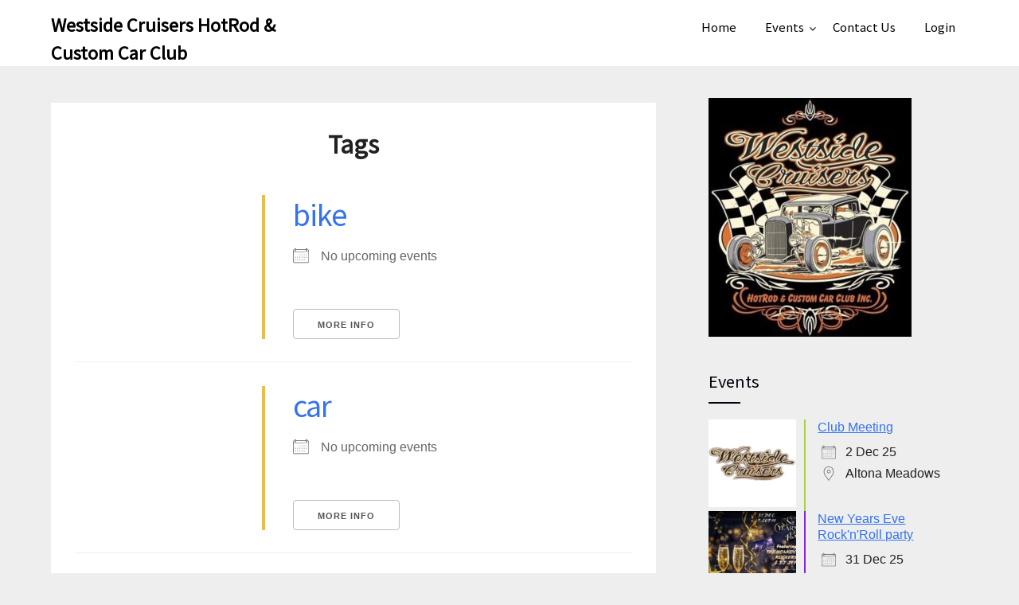

--- FILE ---
content_type: text/html; charset=UTF-8
request_url: https://westsidecruisers.org.au/events/tags/
body_size: 18822
content:
<!doctype html>
<html lang="en-AU">
<head>
	<meta charset="UTF-8">
	<meta name="viewport" content="width=device-width, initial-scale=1">
	<link rel="profile" href="https://gmpg.org/xfn/11">
	<meta name='robots' content='index, follow, max-image-preview:large, max-snippet:-1, max-video-preview:-1' />
	<style>img:is([sizes="auto" i], [sizes^="auto," i]) { contain-intrinsic-size: 3000px 1500px }</style>
	
	<!-- This site is optimized with the Yoast SEO plugin v26.4 - https://yoast.com/wordpress/plugins/seo/ -->
	<title>Tags - Westside Cruisers HotRod &amp; Custom Car Club</title>
	<link rel="canonical" href="https://westsidecruisers.org.au/events/tags/" />
	<meta property="og:locale" content="en_US" />
	<meta property="og:type" content="article" />
	<meta property="og:title" content="Tags - Westside Cruisers HotRod &amp; Custom Car Club" />
	<meta property="og:description" content="CONTENTS" />
	<meta property="og:url" content="https://westsidecruisers.org.au/events/tags/" />
	<meta property="og:site_name" content="Westside Cruisers HotRod &amp; Custom Car Club" />
	<meta property="article:publisher" content="https://www.facebook.com/groups/734262476992772" />
	<meta name="twitter:card" content="summary_large_image" />
	<script type="application/ld+json" class="yoast-schema-graph">{"@context":"https://schema.org","@graph":[{"@type":"WebPage","@id":"https://westsidecruisers.org.au/events/tags/","url":"https://westsidecruisers.org.au/events/tags/","name":"Tags - Westside Cruisers HotRod &amp; Custom Car Club","isPartOf":{"@id":"https://westsidecruisers.org.au/#website"},"datePublished":"2023-10-24T03:10:51+00:00","breadcrumb":{"@id":"https://westsidecruisers.org.au/events/tags/#breadcrumb"},"inLanguage":"en-AU","potentialAction":[{"@type":"ReadAction","target":["https://westsidecruisers.org.au/events/tags/"]}]},{"@type":"BreadcrumbList","@id":"https://westsidecruisers.org.au/events/tags/#breadcrumb","itemListElement":[{"@type":"ListItem","position":1,"name":"Home","item":"https://westsidecruisers.org.au/"},{"@type":"ListItem","position":2,"name":"Events","item":"https://westsidecruisers.org.au/events/"},{"@type":"ListItem","position":3,"name":"Tags"}]},{"@type":"WebSite","@id":"https://westsidecruisers.org.au/#website","url":"https://westsidecruisers.org.au/","name":"Westside Cruisers","description":"cruising and dancing our way through life...","potentialAction":[{"@type":"SearchAction","target":{"@type":"EntryPoint","urlTemplate":"https://westsidecruisers.org.au/?s={search_term_string}"},"query-input":{"@type":"PropertyValueSpecification","valueRequired":true,"valueName":"search_term_string"}}],"inLanguage":"en-AU"}]}</script>
	<!-- / Yoast SEO plugin. -->


<link rel='dns-prefetch' href='//www.googletagmanager.com' />
<link rel='dns-prefetch' href='//fonts.googleapis.com' />
<link rel="alternate" type="application/rss+xml" title="Westside Cruisers HotRod &amp; Custom Car Club &raquo; Feed" href="https://westsidecruisers.org.au/feed/" />
<script type="text/javascript">
/* <![CDATA[ */
window._wpemojiSettings = {"baseUrl":"https:\/\/s.w.org\/images\/core\/emoji\/16.0.1\/72x72\/","ext":".png","svgUrl":"https:\/\/s.w.org\/images\/core\/emoji\/16.0.1\/svg\/","svgExt":".svg","source":{"concatemoji":"https:\/\/westsidecruisers.org.au\/wp-includes\/js\/wp-emoji-release.min.js?ver=478b42521ad0d43879d9cccd4eeaa4fe"}};
/*! This file is auto-generated */
!function(s,n){var o,i,e;function c(e){try{var t={supportTests:e,timestamp:(new Date).valueOf()};sessionStorage.setItem(o,JSON.stringify(t))}catch(e){}}function p(e,t,n){e.clearRect(0,0,e.canvas.width,e.canvas.height),e.fillText(t,0,0);var t=new Uint32Array(e.getImageData(0,0,e.canvas.width,e.canvas.height).data),a=(e.clearRect(0,0,e.canvas.width,e.canvas.height),e.fillText(n,0,0),new Uint32Array(e.getImageData(0,0,e.canvas.width,e.canvas.height).data));return t.every(function(e,t){return e===a[t]})}function u(e,t){e.clearRect(0,0,e.canvas.width,e.canvas.height),e.fillText(t,0,0);for(var n=e.getImageData(16,16,1,1),a=0;a<n.data.length;a++)if(0!==n.data[a])return!1;return!0}function f(e,t,n,a){switch(t){case"flag":return n(e,"\ud83c\udff3\ufe0f\u200d\u26a7\ufe0f","\ud83c\udff3\ufe0f\u200b\u26a7\ufe0f")?!1:!n(e,"\ud83c\udde8\ud83c\uddf6","\ud83c\udde8\u200b\ud83c\uddf6")&&!n(e,"\ud83c\udff4\udb40\udc67\udb40\udc62\udb40\udc65\udb40\udc6e\udb40\udc67\udb40\udc7f","\ud83c\udff4\u200b\udb40\udc67\u200b\udb40\udc62\u200b\udb40\udc65\u200b\udb40\udc6e\u200b\udb40\udc67\u200b\udb40\udc7f");case"emoji":return!a(e,"\ud83e\udedf")}return!1}function g(e,t,n,a){var r="undefined"!=typeof WorkerGlobalScope&&self instanceof WorkerGlobalScope?new OffscreenCanvas(300,150):s.createElement("canvas"),o=r.getContext("2d",{willReadFrequently:!0}),i=(o.textBaseline="top",o.font="600 32px Arial",{});return e.forEach(function(e){i[e]=t(o,e,n,a)}),i}function t(e){var t=s.createElement("script");t.src=e,t.defer=!0,s.head.appendChild(t)}"undefined"!=typeof Promise&&(o="wpEmojiSettingsSupports",i=["flag","emoji"],n.supports={everything:!0,everythingExceptFlag:!0},e=new Promise(function(e){s.addEventListener("DOMContentLoaded",e,{once:!0})}),new Promise(function(t){var n=function(){try{var e=JSON.parse(sessionStorage.getItem(o));if("object"==typeof e&&"number"==typeof e.timestamp&&(new Date).valueOf()<e.timestamp+604800&&"object"==typeof e.supportTests)return e.supportTests}catch(e){}return null}();if(!n){if("undefined"!=typeof Worker&&"undefined"!=typeof OffscreenCanvas&&"undefined"!=typeof URL&&URL.createObjectURL&&"undefined"!=typeof Blob)try{var e="postMessage("+g.toString()+"("+[JSON.stringify(i),f.toString(),p.toString(),u.toString()].join(",")+"));",a=new Blob([e],{type:"text/javascript"}),r=new Worker(URL.createObjectURL(a),{name:"wpTestEmojiSupports"});return void(r.onmessage=function(e){c(n=e.data),r.terminate(),t(n)})}catch(e){}c(n=g(i,f,p,u))}t(n)}).then(function(e){for(var t in e)n.supports[t]=e[t],n.supports.everything=n.supports.everything&&n.supports[t],"flag"!==t&&(n.supports.everythingExceptFlag=n.supports.everythingExceptFlag&&n.supports[t]);n.supports.everythingExceptFlag=n.supports.everythingExceptFlag&&!n.supports.flag,n.DOMReady=!1,n.readyCallback=function(){n.DOMReady=!0}}).then(function(){return e}).then(function(){var e;n.supports.everything||(n.readyCallback(),(e=n.source||{}).concatemoji?t(e.concatemoji):e.wpemoji&&e.twemoji&&(t(e.twemoji),t(e.wpemoji)))}))}((window,document),window._wpemojiSettings);
/* ]]> */
</script>
<link rel='stylesheet' id='rm_material_icons-css' href='https://westsidecruisers.org.au/wp-content/plugins/custom-registration-form-builder-with-submission-manager/admin/css/material-icons.css?ver=478b42521ad0d43879d9cccd4eeaa4fe' type='text/css' media='all' />
<style id='superb-addons-variable-fallbacks-inline-css' type='text/css'>
:root{--wp--preset--color--primary:#1f7cec;--wp--preset--color--primary-hover:#3993ff;--wp--preset--color--base:#fff;--wp--preset--color--featured:#0a284b;--wp--preset--color--contrast-light:#fff;--wp--preset--color--contrast-dark:#000;--wp--preset--color--mono-1:#0d3c74;--wp--preset--color--mono-2:#64748b;--wp--preset--color--mono-3:#e2e8f0;--wp--preset--color--mono-4:#f8fafc;--wp--preset--spacing--superbspacing-xxsmall:clamp(5px,1vw,10px);--wp--preset--spacing--superbspacing-xsmall:clamp(10px,2vw,20px);--wp--preset--spacing--superbspacing-small:clamp(20px,4vw,40px);--wp--preset--spacing--superbspacing-medium:clamp(30px,6vw,60px);--wp--preset--spacing--superbspacing-large:clamp(40px,8vw,80px);--wp--preset--spacing--superbspacing-xlarge:clamp(50px,10vw,100px);--wp--preset--spacing--superbspacing-xxlarge:clamp(60px,12vw,120px);--wp--preset--font-size--superbfont-tiny:clamp(10px,0.625rem + ((1vw - 3.2px) * 0.227),12px);--wp--preset--font-size--superbfont-xxsmall:clamp(12px,0.75rem + ((1vw - 3.2px) * 0.227),14px);--wp--preset--font-size--superbfont-xsmall:clamp(16px,1rem + ((1vw - 3.2px) * 1),16px);--wp--preset--font-size--superbfont-small:clamp(16px,1rem + ((1vw - 3.2px) * 0.227),18px);--wp--preset--font-size--superbfont-medium:clamp(18px,1.125rem + ((1vw - 3.2px) * 0.227),20px);--wp--preset--font-size--superbfont-large:clamp(24px,1.5rem + ((1vw - 3.2px) * 0.909),32px);--wp--preset--font-size--superbfont-xlarge:clamp(32px,2rem + ((1vw - 3.2px) * 1.818),48px);--wp--preset--font-size--superbfont-xxlarge:clamp(40px,2.5rem + ((1vw - 3.2px) * 2.727),64px)}.has-primary-color{color:var(--wp--preset--color--primary)!important}.has-primary-hover-color{color:var(--wp--preset--color--primary-hover)!important}.has-base-color{color:var(--wp--preset--color--base)!important}.has-featured-color{color:var(--wp--preset--color--featured)!important}.has-contrast-light-color{color:var(--wp--preset--color--contrast-light)!important}.has-contrast-dark-color{color:var(--wp--preset--color--contrast-dark)!important}.has-mono-1-color{color:var(--wp--preset--color--mono-1)!important}.has-mono-2-color{color:var(--wp--preset--color--mono-2)!important}.has-mono-3-color{color:var(--wp--preset--color--mono-3)!important}.has-mono-4-color{color:var(--wp--preset--color--mono-4)!important}.has-primary-background-color{background-color:var(--wp--preset--color--primary)!important}.has-primary-hover-background-color{background-color:var(--wp--preset--color--primary-hover)!important}.has-base-background-color{background-color:var(--wp--preset--color--base)!important}.has-featured-background-color{background-color:var(--wp--preset--color--featured)!important}.has-contrast-light-background-color{background-color:var(--wp--preset--color--contrast-light)!important}.has-contrast-dark-background-color{background-color:var(--wp--preset--color--contrast-dark)!important}.has-mono-1-background-color{background-color:var(--wp--preset--color--mono-1)!important}.has-mono-2-background-color{background-color:var(--wp--preset--color--mono-2)!important}.has-mono-3-background-color{background-color:var(--wp--preset--color--mono-3)!important}.has-mono-4-background-color{background-color:var(--wp--preset--color--mono-4)!important}.has-superbfont-tiny-font-size{font-size:var(--wp--preset--font-size--superbfont-tiny)!important}.has-superbfont-xxsmall-font-size{font-size:var(--wp--preset--font-size--superbfont-xxsmall)!important}.has-superbfont-xsmall-font-size{font-size:var(--wp--preset--font-size--superbfont-xsmall)!important}.has-superbfont-small-font-size{font-size:var(--wp--preset--font-size--superbfont-small)!important}.has-superbfont-medium-font-size{font-size:var(--wp--preset--font-size--superbfont-medium)!important}.has-superbfont-large-font-size{font-size:var(--wp--preset--font-size--superbfont-large)!important}.has-superbfont-xlarge-font-size{font-size:var(--wp--preset--font-size--superbfont-xlarge)!important}.has-superbfont-xxlarge-font-size{font-size:var(--wp--preset--font-size--superbfont-xxlarge)!important}
</style>
<style id='wp-emoji-styles-inline-css' type='text/css'>

	img.wp-smiley, img.emoji {
		display: inline !important;
		border: none !important;
		box-shadow: none !important;
		height: 1em !important;
		width: 1em !important;
		margin: 0 0.07em !important;
		vertical-align: -0.1em !important;
		background: none !important;
		padding: 0 !important;
	}
</style>
<link rel='stylesheet' id='wp-block-library-css' href='https://westsidecruisers.org.au/wp-includes/css/dist/block-library/style.min.css?ver=478b42521ad0d43879d9cccd4eeaa4fe' type='text/css' media='all' />
<style id='wp-block-library-inline-css' type='text/css'>
.wp-block-group.is-style-superbaddons-card{background-color:var(--wp--preset--color--contrast-light);border-color:var(--wp--preset--color--mono-3);border-radius:10px;border-style:solid;border-width:1px;box-shadow:0 1px 2px 0 rgba(0,0,0,.05);color:var(--wp--preset--color--contrast-dark);padding:var(--wp--preset--spacing--superbspacing-small)}
</style>
<style id='classic-theme-styles-inline-css' type='text/css'>
/*! This file is auto-generated */
.wp-block-button__link{color:#fff;background-color:#32373c;border-radius:9999px;box-shadow:none;text-decoration:none;padding:calc(.667em + 2px) calc(1.333em + 2px);font-size:1.125em}.wp-block-file__button{background:#32373c;color:#fff;text-decoration:none}
</style>
<style id='superb-addons-animated-heading-style-inline-css' type='text/css'>
.superbaddons-animated-heading-block{overflow:hidden}.superbaddons-animated-heading-block .superb-animated-heading-letter{display:inline-block}

</style>
<style id='superb-addons-author-box-style-inline-css' type='text/css'>
.superbaddons-authorbox{align-items:stretch;border-radius:10px;display:flex;flex-direction:row;gap:20px;padding:40px 20px}.superbaddons-authorbox-alignment-left{justify-content:flex-start}.superbaddons-authorbox-alignment-center{align-items:center;flex-direction:column;gap:0;justify-content:center;text-align:center}.superbaddons-authorbox-alignment-right{flex-direction:row-reverse;text-align:right}.superbaddons-authorbox-left{align-items:center;display:flex;flex:1;max-width:96px}.superbaddons-authorbox-right{flex:1}.superbaddons-authorbox-avatar{border-radius:50%}.superbaddons-authorbox-authorname{color:#444;font-size:32px;font-style:normal;font-weight:800;line-height:40px}.superbaddons-authorbox-authorbio{color:#7c7c7c;font-size:14px;font-style:normal;font-weight:600;line-height:19px}.superbaddons-authorbox-authorbio,.superbaddons-authorbox-authorname{margin:0}.superbaddons-authorbox-social-wrapper{align-items:flex-start;display:flex;flex-direction:row;gap:10px}.superbaddons-authorbox-social-wrapper a{margin-top:15px}

</style>
<style id='superb-addons-ratings-style-inline-css' type='text/css'>
.superbaddongs-ratings-overall-wrapper{display:flex;flex-direction:column}.superbaddons-ratings-overall-label{font-style:normal;font-weight:700}.superbaddons-ratings-overall-rating-wrapper{align-items:center;display:flex;flex-direction:row;gap:12px}.superbaddons-ratings-overall-rating{align-items:center;display:flex;font-style:normal;font-weight:800;gap:5px;line-height:40px}.superbaddons-ratings-stars-icons{display:flex;flex-wrap:wrap;gap:8px;position:relative}.superbaddons-ratings-single-star{align-items:center;display:flex;position:relative}.superbaddons-ratings-single-percentage-star{left:0;overflow:hidden;position:absolute;top:0}.superbaddons-ratings-ratingbar-label{font-weight:700;margin:30px 0 16px}.superbaddons-ratings-ratingbar-bar{border-radius:100px;overflow:hidden;width:100%}.superbaddons-ratings-ratingbar-bar,.superbaddons-ratings-ratingbar-bar-fill{height:10px}.superbaddons-ratings-alignment-center{text-align:center}.superbaddons-ratings-alignment-center .superbaddons-ratings-overall-rating-wrapper{justify-content:center}.superbaddons-ratings-alignment-right{text-align:right}.superbaddons-ratings-alignment-right .superbaddons-ratings-overall-rating-wrapper{flex-direction:row-reverse}

</style>
<style id='superb-addons-table-of-contents-style-inline-css' type='text/css'>
.superbaddons-tableofcontents{display:flex;flex-direction:column}.superbaddons-tableofcontents-alignment-center{align-items:center;text-align:center}.superbaddons-tableofcontents-alignment-right{direction:rtl}.superbaddons-tableofcontents-boxed{border-radius:10px;padding:40px 20px}.superbaddons-tableofcontents-title{font-style:normal;font-weight:800}.superbaddons-tableofcontents-text{font-style:normal;font-weight:600}.superbaddons-tableofcontents-table ol{list-style-position:inside;margin:0;padding:0}.superbaddons-tableofcontents-table ol ol{padding-left:20px}.superbaddons-tableofcontents-alignment-center .superbaddons-tableofcontents-table ol ol{padding-left:0}.superbaddons-tableofcontents-alignment-right .superbaddons-tableofcontents-table ol ol{padding-left:0;padding-right:20px}

</style>
<style id='superb-addons-recent-posts-style-inline-css' type='text/css'>
.superbaddons-recentposts-alignment-center .superbaddons-recentposts-item-inner{flex-direction:column;justify-content:center;text-align:center}.superbaddons-recentposts-alignment-right{direction:rtl}.superbaddons-recentposts-list{list-style:none;margin:0;padding:0}.superbaddons-recentposts-list a{text-decoration:none}.superbaddons-recentposts-list a:active,.superbaddons-recentposts-list a:focus,.superbaddons-recentposts-list a:hover{color:inherit}.superbaddons-recentposts-item{margin-bottom:10px}.superbaddons-recentposts-item:last-of-type{margin-bottom:0}.superbaddons-recentposts-item-inner{align-items:center;display:flex;gap:10px}.superbaddons-recentposts-item-left,.superbaddons-recentposts-item-right{display:flex;flex-direction:column}

</style>
<style id='superb-addons-cover-image-style-inline-css' type='text/css'>
.superbaddons-coverimage-block{overflow:hidden}

</style>
<style id='superb-addons-google-maps-style-inline-css' type='text/css'>
.superbaddons-google-maps-block{overflow:hidden}

</style>
<style id='superb-addons-reveal-button-style-inline-css' type='text/css'>
.superb-addons-reveal-button{box-sizing:border-box;font-size:18px;padding-right:30px;position:relative}.superb-addons-reveal-button-element{background-color:var(--wp--preset--color--primary,#fff);border:1px solid var(--wp--preset--color--primary,#000);border-radius:5px;box-sizing:border-box;color:var(--wp--preset--color--contrast-light,#000);display:inline-block;line-height:1;margin:0;padding:15px 25px;position:relative;text-align:center;text-decoration:none;width:auto;z-index:1}.superb-addons-reveal-button.superb-addons-reveal-button-width-25{width:calc(25% - var(--wp--style--block-gap, .5em)*.75)}.superb-addons-reveal-button.superb-addons-reveal-button-width-50{width:calc(50% - var(--wp--style--block-gap, .5em)*.5)}.superb-addons-reveal-button.superb-addons-reveal-button-width-75{width:calc(75% - var(--wp--style--block-gap, .5em)*.25)}.superb-addons-reveal-button.superb-addons-reveal-button-width-100{flex-basis:100%;width:100%}.superb-has-custom-width .superb-addons-reveal-button-element{width:100%}.superb-addons-reveal-button-has-reveal .superb-addons-reveal-button-element.superb-addons-reveal-button-cta{border-bottom-right-radius:0!important;border-top-right-radius:0!important}.superb-addons-reveal-button-element.superb-addons-reveal-button-revealed{border-color:var(--wp--preset--color--primary,#000);border-style:dashed;display:inline-flex;gap:10px;margin-right:0;-webkit-user-select:all;-moz-user-select:all;user-select:all}.superb-addons-reveal-button-element.superb-addons-reveal-button-revealed,.superb-addons-reveal-button-teaser{align-items:center;background-color:var(--wp--preset--color--contrast-light,#fff);color:var(--wp--preset--color--primary,#000)}.superb-addons-reveal-button-teaser{border:1px dashed #000;border:1px dashed var(--wp--preset--color--primary,#000);border-radius:0 8px 8px 0;box-sizing:border-box;display:none;height:100%;justify-content:flex-end;padding:0 10px;position:absolute;right:0;top:0;-webkit-user-select:none;-moz-user-select:none;user-select:none;width:50%;z-index:0}.superb-addons-reveal-button-has-reveal .superb-addons-reveal-button-teaser{display:flex}.superb-addons-reveal-button .superb-has-teaser-text-color{color:var(--superb-addons-reveal-button-teaser-text)}.superb-addons-reveal-button .superb-has-teaser-background-color{background-color:var(--superb-addons-reveal-button-teaser-background)}.superb-addons-reveal-button:active,.superb-addons-reveal-button:focus,.superb-addons-reveal-button:hover{text-decoration:none}.superb-addons-reveal-button-element button{align-items:center;background:none;border:none;color:inherit;cursor:pointer;display:inline-flex;font-family:inherit;font-size:18px;font-weight:inherit;margin:0;padding:0;text-align:center;text-decoration:none;-webkit-user-select:none;-moz-user-select:none;user-select:none}

</style>
<style id='superb-addons-accordion-block-style-inline-css' type='text/css'>
.wp-block-superb-addons-accordion-block{background-color:#fff;border:1px solid #ddd;border-radius:4px;margin-bottom:1em;overflow:hidden}.wp-block-superb-addons-accordion-block.superb-accordion-is-open .superb-accordion-header{background-color:rgba(0,0,0,.05);border-bottom:1px solid rgba(0,0,0,.1)}.wp-block-superb-addons-accordion-block.superb-accordion-is-open .superb-accordion-header .superb-accordion-icon:before{transform:translate(-50%,-50%) rotate(45deg)}.wp-block-superb-addons-accordion-block.superb-accordion-is-open .superb-accordion-header .superb-accordion-icon:after{transform:translate(-50%,-50%) rotate(135deg)}.wp-block-superb-addons-accordion-block.superb-accordion-is-open .superb-accordion-content{display:block!important;height:auto}.wp-block-superb-addons-accordion-block .superb-accordion-header{align-items:center;background-color:rgba(0,0,0,.03);border-bottom:0 solid transparent;cursor:pointer;display:flex;justify-content:space-between;padding:15px;padding:var(--wp--preset--spacing--superbspacing-xsmall,15px);position:relative;transition:background-color .2s ease,border-bottom .2s ease}.wp-block-superb-addons-accordion-block .superb-accordion-header:hover{background-color:rgba(0,0,0,.05)}.wp-block-superb-addons-accordion-block .superb-accordion-title{flex-grow:1;font-size:1.1em;font-weight:500;margin:0}.wp-block-superb-addons-accordion-block .superb-accordion-icon{flex-shrink:0;height:24px;margin-left:10px;position:relative;width:24px}.wp-block-superb-addons-accordion-block .superb-accordion-icon:after,.wp-block-superb-addons-accordion-block .superb-accordion-icon:before{background-color:currentColor;content:"";height:2px;left:50%;position:absolute;top:50%;transition:transform .3s ease;width:12px}.wp-block-superb-addons-accordion-block .superb-accordion-icon:before{transform:translate(-50%,-50%)}.wp-block-superb-addons-accordion-block .superb-accordion-icon:after{transform:translate(-50%,-50%) rotate(90deg)}.wp-block-superb-addons-accordion-block .superb-accordion-content{height:0;overflow:hidden;padding:0;transition:height .3s ease-in-out}.wp-block-superb-addons-accordion-block .superb-accordion-content .superb-accordion-content-wrapper{padding:15px;padding:var(--wp--preset--spacing--superbspacing-xsmall,15px)}

</style>
<style id='global-styles-inline-css' type='text/css'>
:root{--wp--preset--aspect-ratio--square: 1;--wp--preset--aspect-ratio--4-3: 4/3;--wp--preset--aspect-ratio--3-4: 3/4;--wp--preset--aspect-ratio--3-2: 3/2;--wp--preset--aspect-ratio--2-3: 2/3;--wp--preset--aspect-ratio--16-9: 16/9;--wp--preset--aspect-ratio--9-16: 9/16;--wp--preset--color--black: #000000;--wp--preset--color--cyan-bluish-gray: #abb8c3;--wp--preset--color--white: #ffffff;--wp--preset--color--pale-pink: #f78da7;--wp--preset--color--vivid-red: #cf2e2e;--wp--preset--color--luminous-vivid-orange: #ff6900;--wp--preset--color--luminous-vivid-amber: #fcb900;--wp--preset--color--light-green-cyan: #7bdcb5;--wp--preset--color--vivid-green-cyan: #00d084;--wp--preset--color--pale-cyan-blue: #8ed1fc;--wp--preset--color--vivid-cyan-blue: #0693e3;--wp--preset--color--vivid-purple: #9b51e0;--wp--preset--gradient--vivid-cyan-blue-to-vivid-purple: linear-gradient(135deg,rgba(6,147,227,1) 0%,rgb(155,81,224) 100%);--wp--preset--gradient--light-green-cyan-to-vivid-green-cyan: linear-gradient(135deg,rgb(122,220,180) 0%,rgb(0,208,130) 100%);--wp--preset--gradient--luminous-vivid-amber-to-luminous-vivid-orange: linear-gradient(135deg,rgba(252,185,0,1) 0%,rgba(255,105,0,1) 100%);--wp--preset--gradient--luminous-vivid-orange-to-vivid-red: linear-gradient(135deg,rgba(255,105,0,1) 0%,rgb(207,46,46) 100%);--wp--preset--gradient--very-light-gray-to-cyan-bluish-gray: linear-gradient(135deg,rgb(238,238,238) 0%,rgb(169,184,195) 100%);--wp--preset--gradient--cool-to-warm-spectrum: linear-gradient(135deg,rgb(74,234,220) 0%,rgb(151,120,209) 20%,rgb(207,42,186) 40%,rgb(238,44,130) 60%,rgb(251,105,98) 80%,rgb(254,248,76) 100%);--wp--preset--gradient--blush-light-purple: linear-gradient(135deg,rgb(255,206,236) 0%,rgb(152,150,240) 100%);--wp--preset--gradient--blush-bordeaux: linear-gradient(135deg,rgb(254,205,165) 0%,rgb(254,45,45) 50%,rgb(107,0,62) 100%);--wp--preset--gradient--luminous-dusk: linear-gradient(135deg,rgb(255,203,112) 0%,rgb(199,81,192) 50%,rgb(65,88,208) 100%);--wp--preset--gradient--pale-ocean: linear-gradient(135deg,rgb(255,245,203) 0%,rgb(182,227,212) 50%,rgb(51,167,181) 100%);--wp--preset--gradient--electric-grass: linear-gradient(135deg,rgb(202,248,128) 0%,rgb(113,206,126) 100%);--wp--preset--gradient--midnight: linear-gradient(135deg,rgb(2,3,129) 0%,rgb(40,116,252) 100%);--wp--preset--font-size--small: 13px;--wp--preset--font-size--medium: 20px;--wp--preset--font-size--large: 36px;--wp--preset--font-size--x-large: 42px;--wp--preset--spacing--20: 0.44rem;--wp--preset--spacing--30: 0.67rem;--wp--preset--spacing--40: 1rem;--wp--preset--spacing--50: 1.5rem;--wp--preset--spacing--60: 2.25rem;--wp--preset--spacing--70: 3.38rem;--wp--preset--spacing--80: 5.06rem;--wp--preset--shadow--natural: 6px 6px 9px rgba(0, 0, 0, 0.2);--wp--preset--shadow--deep: 12px 12px 50px rgba(0, 0, 0, 0.4);--wp--preset--shadow--sharp: 6px 6px 0px rgba(0, 0, 0, 0.2);--wp--preset--shadow--outlined: 6px 6px 0px -3px rgba(255, 255, 255, 1), 6px 6px rgba(0, 0, 0, 1);--wp--preset--shadow--crisp: 6px 6px 0px rgba(0, 0, 0, 1);}:where(.is-layout-flex){gap: 0.5em;}:where(.is-layout-grid){gap: 0.5em;}body .is-layout-flex{display: flex;}.is-layout-flex{flex-wrap: wrap;align-items: center;}.is-layout-flex > :is(*, div){margin: 0;}body .is-layout-grid{display: grid;}.is-layout-grid > :is(*, div){margin: 0;}:where(.wp-block-columns.is-layout-flex){gap: 2em;}:where(.wp-block-columns.is-layout-grid){gap: 2em;}:where(.wp-block-post-template.is-layout-flex){gap: 1.25em;}:where(.wp-block-post-template.is-layout-grid){gap: 1.25em;}.has-black-color{color: var(--wp--preset--color--black) !important;}.has-cyan-bluish-gray-color{color: var(--wp--preset--color--cyan-bluish-gray) !important;}.has-white-color{color: var(--wp--preset--color--white) !important;}.has-pale-pink-color{color: var(--wp--preset--color--pale-pink) !important;}.has-vivid-red-color{color: var(--wp--preset--color--vivid-red) !important;}.has-luminous-vivid-orange-color{color: var(--wp--preset--color--luminous-vivid-orange) !important;}.has-luminous-vivid-amber-color{color: var(--wp--preset--color--luminous-vivid-amber) !important;}.has-light-green-cyan-color{color: var(--wp--preset--color--light-green-cyan) !important;}.has-vivid-green-cyan-color{color: var(--wp--preset--color--vivid-green-cyan) !important;}.has-pale-cyan-blue-color{color: var(--wp--preset--color--pale-cyan-blue) !important;}.has-vivid-cyan-blue-color{color: var(--wp--preset--color--vivid-cyan-blue) !important;}.has-vivid-purple-color{color: var(--wp--preset--color--vivid-purple) !important;}.has-black-background-color{background-color: var(--wp--preset--color--black) !important;}.has-cyan-bluish-gray-background-color{background-color: var(--wp--preset--color--cyan-bluish-gray) !important;}.has-white-background-color{background-color: var(--wp--preset--color--white) !important;}.has-pale-pink-background-color{background-color: var(--wp--preset--color--pale-pink) !important;}.has-vivid-red-background-color{background-color: var(--wp--preset--color--vivid-red) !important;}.has-luminous-vivid-orange-background-color{background-color: var(--wp--preset--color--luminous-vivid-orange) !important;}.has-luminous-vivid-amber-background-color{background-color: var(--wp--preset--color--luminous-vivid-amber) !important;}.has-light-green-cyan-background-color{background-color: var(--wp--preset--color--light-green-cyan) !important;}.has-vivid-green-cyan-background-color{background-color: var(--wp--preset--color--vivid-green-cyan) !important;}.has-pale-cyan-blue-background-color{background-color: var(--wp--preset--color--pale-cyan-blue) !important;}.has-vivid-cyan-blue-background-color{background-color: var(--wp--preset--color--vivid-cyan-blue) !important;}.has-vivid-purple-background-color{background-color: var(--wp--preset--color--vivid-purple) !important;}.has-black-border-color{border-color: var(--wp--preset--color--black) !important;}.has-cyan-bluish-gray-border-color{border-color: var(--wp--preset--color--cyan-bluish-gray) !important;}.has-white-border-color{border-color: var(--wp--preset--color--white) !important;}.has-pale-pink-border-color{border-color: var(--wp--preset--color--pale-pink) !important;}.has-vivid-red-border-color{border-color: var(--wp--preset--color--vivid-red) !important;}.has-luminous-vivid-orange-border-color{border-color: var(--wp--preset--color--luminous-vivid-orange) !important;}.has-luminous-vivid-amber-border-color{border-color: var(--wp--preset--color--luminous-vivid-amber) !important;}.has-light-green-cyan-border-color{border-color: var(--wp--preset--color--light-green-cyan) !important;}.has-vivid-green-cyan-border-color{border-color: var(--wp--preset--color--vivid-green-cyan) !important;}.has-pale-cyan-blue-border-color{border-color: var(--wp--preset--color--pale-cyan-blue) !important;}.has-vivid-cyan-blue-border-color{border-color: var(--wp--preset--color--vivid-cyan-blue) !important;}.has-vivid-purple-border-color{border-color: var(--wp--preset--color--vivid-purple) !important;}.has-vivid-cyan-blue-to-vivid-purple-gradient-background{background: var(--wp--preset--gradient--vivid-cyan-blue-to-vivid-purple) !important;}.has-light-green-cyan-to-vivid-green-cyan-gradient-background{background: var(--wp--preset--gradient--light-green-cyan-to-vivid-green-cyan) !important;}.has-luminous-vivid-amber-to-luminous-vivid-orange-gradient-background{background: var(--wp--preset--gradient--luminous-vivid-amber-to-luminous-vivid-orange) !important;}.has-luminous-vivid-orange-to-vivid-red-gradient-background{background: var(--wp--preset--gradient--luminous-vivid-orange-to-vivid-red) !important;}.has-very-light-gray-to-cyan-bluish-gray-gradient-background{background: var(--wp--preset--gradient--very-light-gray-to-cyan-bluish-gray) !important;}.has-cool-to-warm-spectrum-gradient-background{background: var(--wp--preset--gradient--cool-to-warm-spectrum) !important;}.has-blush-light-purple-gradient-background{background: var(--wp--preset--gradient--blush-light-purple) !important;}.has-blush-bordeaux-gradient-background{background: var(--wp--preset--gradient--blush-bordeaux) !important;}.has-luminous-dusk-gradient-background{background: var(--wp--preset--gradient--luminous-dusk) !important;}.has-pale-ocean-gradient-background{background: var(--wp--preset--gradient--pale-ocean) !important;}.has-electric-grass-gradient-background{background: var(--wp--preset--gradient--electric-grass) !important;}.has-midnight-gradient-background{background: var(--wp--preset--gradient--midnight) !important;}.has-small-font-size{font-size: var(--wp--preset--font-size--small) !important;}.has-medium-font-size{font-size: var(--wp--preset--font-size--medium) !important;}.has-large-font-size{font-size: var(--wp--preset--font-size--large) !important;}.has-x-large-font-size{font-size: var(--wp--preset--font-size--x-large) !important;}
:where(.wp-block-post-template.is-layout-flex){gap: 1.25em;}:where(.wp-block-post-template.is-layout-grid){gap: 1.25em;}
:where(.wp-block-columns.is-layout-flex){gap: 2em;}:where(.wp-block-columns.is-layout-grid){gap: 2em;}
:root :where(.wp-block-pullquote){font-size: 1.5em;line-height: 1.6;}
</style>
<link rel='stylesheet' id='events-manager-css' href='https://westsidecruisers.org.au/wp-content/plugins/events-manager/includes/css/events-manager.min.css?ver=7.2.2.1' type='text/css' media='all' />
<link rel='stylesheet' id='igd-dashicons-css' href='https://westsidecruisers.org.au/wp-includes/css/dashicons.min.css?ver=1.5.4' type='text/css' media='all' />
<link rel='stylesheet' id='profilegrid-user-profile-completeness-css' href='https://westsidecruisers.org.au/wp-content/plugins/profilegrid-user-profiles-groups-and-communities-profilegrid-profile-completeness/public/css/profilegrid-profile-completeness-public.css?ver=1.0.0' type='text/css' media='all' />
<link rel='stylesheet' id='profilegrid-user-photos-extension-css' href='https://westsidecruisers.org.au/wp-content/plugins/profilegrid-user-profiles-groups-and-communities-profilegrid-user-photos-extension/public/css/profilegrid-user-photos-extension-public.css?ver=1.0.0' type='text/css' media='all' />
<link rel='stylesheet' id='pm-font-awesome-css' href='https://westsidecruisers.org.au/wp-content/plugins/profilegrid-user-profiles-groups-and-communities/public/css/font-awesome.css?ver=5.9.6.5' type='text/css' media='all' />
<link rel='stylesheet' id='superb-addons-patterns-css' href='https://westsidecruisers.org.au/wp-content/plugins/superb-blocks/assets/css/patterns.min.css?ver=3.6.2' type='text/css' media='all' />
<link rel='stylesheet' id='superb-addons-enhancements-css' href='https://westsidecruisers.org.au/wp-content/plugins/superb-blocks/assets/css/enhancements.min.css?ver=3.6.2' type='text/css' media='all' />
<link rel='stylesheet' id='wp-fullcalendar-css' href='https://westsidecruisers.org.au/wp-content/plugins/wp-fullcalendar/includes/css/main.css?ver=1.6' type='text/css' media='all' />
<link rel='stylesheet' id='wp-fullcalendar-tippy-light-border-css' href='https://westsidecruisers.org.au/wp-content/plugins/wp-fullcalendar/includes/css/tippy/light-border.css?ver=1.6' type='text/css' media='all' />
<link rel='stylesheet' id='jquery-ui-css' href='https://westsidecruisers.org.au/wp-content/plugins/wp-fullcalendar/includes/css/jquery-ui/ui-lightness/jquery-ui.min.css?ver=1.6' type='text/css' media='all' />
<link rel='stylesheet' id='jquery-ui-theme-css' href='https://westsidecruisers.org.au/wp-content/plugins/wp-fullcalendar/includes/css/jquery-ui/ui-lightness/theme.css?ver=1.6' type='text/css' media='all' />
<link rel='stylesheet' id='font-awesome-css' href='https://westsidecruisers.org.au/wp-content/plugins/elementor/assets/lib/font-awesome/css/font-awesome.min.css?ver=4.7.0' type='text/css' media='all' />
<link rel='stylesheet' id='membershiply-style-css' href='https://westsidecruisers.org.au/wp-content/themes/membershiply/style.css?ver=478b42521ad0d43879d9cccd4eeaa4fe' type='text/css' media='all' />
<link rel='stylesheet' id='membershiply-google-fonts-css' href='//fonts.googleapis.com/css?family=Noto+Sans+JP%3Awght%40400%3B500%3B700&#038;display=swap&#038;ver=478b42521ad0d43879d9cccd4eeaa4fe' type='text/css' media='all' />
<link rel='stylesheet' id='profilegrid-elementor-groups-widget-css' href='https://westsidecruisers.org.au/wp-content/plugins/profilegrid-user-profiles-groups-and-communities-profilegrid-elementor-integration/public/css/profilegrid-elementor-groups-widget-public.css?ver=1.0.0' type='text/css' media='all' />
<link rel='stylesheet' id='profilegrid-user-slider-css' href='https://westsidecruisers.org.au/wp-content/plugins/profilegrid-user-profiles-groups-and-communities-profilegrid-users-carousel-widget/public/css/profilegrid-user-slider-public.css?ver=1.0.0' type='text/css' media='all' />
<link rel='stylesheet' id='pg_users_slick_css-css' href='https://westsidecruisers.org.au/wp-content/plugins/profilegrid-user-profiles-groups-and-communities-profilegrid-users-carousel-widget/public/slick/slick.css?ver=1.0.0' type='text/css' media='all' />
<link rel='stylesheet' id='pg_users_slick_theme-css' href='https://westsidecruisers.org.au/wp-content/plugins/profilegrid-user-profiles-groups-and-communities-profilegrid-users-carousel-widget/public/slick/slick-theme.css?ver=1.0.0' type='text/css' media='all' />
<link rel='stylesheet' id='merged-css-footer-css' href='https://westsidecruisers.org.au/wp-content/plugins/profilegrid-user-profiles-groups-and-communities/public/css/merged-css-footer.css?ver=5.9.6.5' type='text/css' media='all' />
<script type="text/javascript" src="https://westsidecruisers.org.au/wp-includes/js/jquery/jquery.min.js?ver=3.7.1" id="jquery-core-js"></script>
<script type="text/javascript" src="https://westsidecruisers.org.au/wp-includes/js/jquery/jquery-migrate.min.js?ver=3.4.1" id="jquery-migrate-js"></script>
<script type="text/javascript" id="events-manager-js-extra">
/* <![CDATA[ */
var EM = {"ajaxurl":"https:\/\/westsidecruisers.org.au\/wp-admin\/admin-ajax.php","locationajaxurl":"https:\/\/westsidecruisers.org.au\/wp-admin\/admin-ajax.php?action=locations_search","firstDay":"1","locale":"en","dateFormat":"yy-mm-dd","ui_css":"https:\/\/westsidecruisers.org.au\/wp-content\/plugins\/events-manager\/includes\/css\/jquery-ui\/build.min.css","show24hours":"0","is_ssl":"1","autocomplete_limit":"10","calendar":{"breakpoints":{"small":560,"medium":908,"large":false}},"phone":"","datepicker":{"format":"Y-m-d"},"search":{"breakpoints":{"small":650,"medium":850,"full":false}},"url":"https:\/\/westsidecruisers.org.au\/wp-content\/plugins\/events-manager","assets":{"input.em-uploader":{"js":{"em-uploader":{"url":"https:\/\/westsidecruisers.org.au\/wp-content\/plugins\/events-manager\/includes\/js\/em-uploader.js?v=7.2.2.1","event":"em_uploader_ready"}}},".em-event-editor":{"js":{"event-editor":{"url":"https:\/\/westsidecruisers.org.au\/wp-content\/plugins\/events-manager\/includes\/js\/events-manager-event-editor.js?v=7.2.2.1","event":"em_event_editor_ready"}},"css":{"event-editor":"https:\/\/westsidecruisers.org.au\/wp-content\/plugins\/events-manager\/includes\/css\/events-manager-event-editor.min.css?v=7.2.2.1"}},".em-recurrence-sets, .em-timezone":{"js":{"luxon":{"url":"luxon\/luxon.js?v=7.2.2.1","event":"em_luxon_ready"}}},".em-booking-form, #em-booking-form, .em-booking-recurring, .em-event-booking-form":{"js":{"em-bookings":{"url":"https:\/\/westsidecruisers.org.au\/wp-content\/plugins\/events-manager\/includes\/js\/bookingsform.js?v=7.2.2.1","event":"em_booking_form_js_loaded"}}},"#em-opt-archetypes":{"js":{"archetypes":"https:\/\/westsidecruisers.org.au\/wp-content\/plugins\/events-manager\/includes\/js\/admin-archetype-editor.js?v=7.2.2.1","archetypes_ms":"https:\/\/westsidecruisers.org.au\/wp-content\/plugins\/events-manager\/includes\/js\/admin-archetypes.js?v=7.2.2.1","qs":"qs\/qs.js?v=7.2.2.1"}}},"cached":"","google_maps_api":"AIzaSyCpqFEiN2RMqRuXd1u59vmdNepa2MCB25I","bookingInProgress":"Please wait while the booking is being submitted.","tickets_save":"Save Ticket","bookingajaxurl":"https:\/\/westsidecruisers.org.au\/wp-admin\/admin-ajax.php","bookings_export_save":"Export Bookings","bookings_settings_save":"Save Settings","booking_delete":"Are you sure you want to delete?","booking_offset":"30","bookings":{"submit_button":{"text":{"default":"Submit Booking","free":"Submit Booking","payment":"Submit Booking","processing":"Processing ..."}},"update_listener":""},"bb_full":"Sold Out","bb_book":"Book Now","bb_booking":"Booking...","bb_booked":"Booking Submitted","bb_error":"Booking Error. Try again?","bb_cancel":"Cancel","bb_canceling":"Cancelling...","bb_cancelled":"Cancelled","bb_cancel_error":"Cancellation Error. Try again?","event_cancellations":{"warning":"If you choose to cancel your event, after you save this event, no further bookings will be possible for this event.\\n\\nAlso, the following will occur:\\n\\n- Bookings will be automatically cancelled.\\n- Booking cancellation emails will be sent.\\n- All confirmed and pending bookings will be emailed a general event cancellation notification."},"txt_search":"Search","txt_searching":"Searching...","txt_loading":"Loading...","event_detach_warning":"Are you sure you want to detach this event? By doing so, this event will be independent of the recurring set of events.","delete_recurrence_warning":"Are you sure you want to delete all recurrences of this event? All events will be moved to trash.","disable_bookings_warning":"Are you sure you want to disable bookings? If you do this and save, you will lose all previous bookings. If you wish to prevent further bookings, reduce the number of spaces available to the amount of bookings you currently have","booking_warning_cancel":"Are you sure you want to cancel your booking?"};
/* ]]> */
</script>
<script type="text/javascript" src="https://westsidecruisers.org.au/wp-content/plugins/events-manager/includes/js/events-manager.js?ver=7.2.2.1" id="events-manager-js"></script>
<script type="text/javascript" src="https://westsidecruisers.org.au/wp-content/plugins/profilegrid-user-profiles-groups-and-communities-profilegrid-profile-completeness/public/js/profilegrid-profile-completeness-public.js?ver=1.0.0" id="profilegrid-user-profile-completeness-js"></script>
<script type="text/javascript" src="https://westsidecruisers.org.au/wp-includes/js/jquery/ui/core.min.js?ver=1.13.3" id="jquery-ui-core-js"></script>
<script type="text/javascript" id="pg_multifileupload-js-extra">
/* <![CDATA[ */
var pg_photo_upload = {"path":"https:\/\/westsidecruisers.org.au\/wp-content\/plugins\/profilegrid-user-profiles-groups-and-communities-profilegrid-user-photos-extension\/public\/"};
var pm_user_photo_error_object = {"empty_files":"empty files","required_field":"This is required field","album_edited":"Album Edited","name_empty":"Name field can not be empty","empty_caption":"empty caption","empty_desc":"Description field can not be empty","err_in_image":"err in display image","err_in_album":"err in display album","album_created":"Album Created","conf_delete_album":"Are you sure you wish to delete this album? It will also delete all the photos, descriptions and comments associated with it.","comment_empty":"Comment field can not be empty.","conf_delete_photo":"Are you sure you want to delete this photo?","save":"Save","cancel":"Cancel","uploading_now":"Uploading Now...","finish_upload":"Finish Uploading","finish_up":"Finish Upload","upload_error":"An error occur during upload","invalid_file_format":"Invalid file format"};
var pm_photo_setting = {"lazyload":"1"};
/* ]]> */
</script>
<script type="text/javascript" src="https://westsidecruisers.org.au/wp-content/plugins/profilegrid-user-profiles-groups-and-communities-profilegrid-user-photos-extension/public/js/multiupload.js?ver=1.0.0" id="pg_multifileupload-js"></script>
<script type="text/javascript" src="https://westsidecruisers.org.au/wp-includes/js/jquery/ui/menu.min.js?ver=1.13.3" id="jquery-ui-menu-js"></script>
<script type="text/javascript" src="https://westsidecruisers.org.au/wp-includes/js/jquery/ui/selectmenu.min.js?ver=1.13.3" id="jquery-ui-selectmenu-js"></script>
<script type="text/javascript" src="https://westsidecruisers.org.au/wp-includes/js/jquery/ui/tooltip.min.js?ver=1.13.3" id="jquery-ui-tooltip-js"></script>
<script type="text/javascript" src="https://westsidecruisers.org.au/wp-includes/js/dist/vendor/moment.min.js?ver=2.30.1" id="moment-js"></script>
<script type="text/javascript" id="moment-js-after">
/* <![CDATA[ */
moment.updateLocale( 'en_AU', {"months":["January","February","March","April","May","June","July","August","September","October","November","December"],"monthsShort":["Jan","Feb","Mar","Apr","May","Jun","Jul","Aug","Sep","Oct","Nov","Dec"],"weekdays":["Sunday","Monday","Tuesday","Wednesday","Thursday","Friday","Saturday"],"weekdaysShort":["Sun","Mon","Tue","Wed","Thu","Fri","Sat"],"week":{"dow":1},"longDateFormat":{"LT":"g:i a","LTS":null,"L":null,"LL":"j F, Y","LLL":"j F Y g:i a","LLLL":null}} );
/* ]]> */
</script>
<script type="text/javascript" id="wp-fullcalendar-js-extra">
/* <![CDATA[ */
var WPFC = {"ajaxurl":"https:\/\/westsidecruisers.org.au\/wp-admin\/admin-ajax.php?action=WP_FullCalendar","firstDay":"1","wpfc_theme":"jquery-ui","wpfc_limit":"3","wpfc_limit_txt":"more ...","timeFormat":"h(:mm)A","defaultView":"month","weekends":"true","header":{"left":"prev,next today","center":"title","right":"month,basicWeek,basicDay"},"wpfc_qtips":"1","tippy_theme":"light-border","tippy_placement":"auto","tippy_loading":"Loading..."};
/* ]]> */
</script>
<script type="text/javascript" src="https://westsidecruisers.org.au/wp-content/plugins/wp-fullcalendar/includes/js/main.js?ver=1.6" id="wp-fullcalendar-js"></script>

<!-- Google tag (gtag.js) snippet added by Site Kit -->
<!-- Google Analytics snippet added by Site Kit -->
<script type="text/javascript" src="https://www.googletagmanager.com/gtag/js?id=GT-TBNM7VV" id="google_gtagjs-js" async></script>
<script type="text/javascript" id="google_gtagjs-js-after">
/* <![CDATA[ */
window.dataLayer = window.dataLayer || [];function gtag(){dataLayer.push(arguments);}
gtag("set","linker",{"domains":["westsidecruisers.org.au"]});
gtag("js", new Date());
gtag("set", "developer_id.dZTNiMT", true);
gtag("config", "GT-TBNM7VV");
/* ]]> */
</script>
<script type="text/javascript" src="https://westsidecruisers.org.au/wp-content/plugins/profilegrid-user-profiles-groups-and-communities/public/js/merged-script-header.js?ver=5.9.6.5" id="merged-script-header-js"></script>
<script type="text/javascript" src="https://westsidecruisers.org.au/wp-content/plugins/profilegrid-user-profiles-groups-and-communities-profilegrid-users-carousel-widget/public/slick/slick.js?ver=1.0.0" id="pg_users_slick-js"></script>
<link rel="https://api.w.org/" href="https://westsidecruisers.org.au/wp-json/" /><link rel="alternate" title="JSON" type="application/json" href="https://westsidecruisers.org.au/wp-json/wp/v2/pages/11130" /><link rel="EditURI" type="application/rsd+xml" title="RSD" href="https://westsidecruisers.org.au/xmlrpc.php?rsd" />
<link rel="alternate" title="oEmbed (JSON)" type="application/json+oembed" href="https://westsidecruisers.org.au/wp-json/oembed/1.0/embed?url=https%3A%2F%2Fwestsidecruisers.org.au%2Fevents%2Ftags%2F" />
<link rel="alternate" title="oEmbed (XML)" type="text/xml+oembed" href="https://westsidecruisers.org.au/wp-json/oembed/1.0/embed?url=https%3A%2F%2Fwestsidecruisers.org.au%2Fevents%2Ftags%2F&#038;format=xml" />
<meta name="generator" content="Site Kit by Google 1.166.0" />
		<style type="text/css">
							.post-author-wrapper {
					display:none;
				}
						a.read-story{ color: ; }
			a.read-story{ border-color: ; }

			body, .site, .swidgets-wrap h3, .post-data-text { background: ; }
			.site-title a, .site-description { color: ; }
			.sheader { background-color:  !important; }
			.main-navigation ul li a, .main-navigation ul li .sub-arrow, .super-menu .toggle-mobile-menu,.toggle-mobile-menu:before, .mobile-menu-active .smenu-hide { color: ; }
			#smobile-menu.show .main-navigation ul ul.children.active, #smobile-menu.show .main-navigation ul ul.sub-menu.active, #smobile-menu.show .main-navigation ul li, .smenu-hide.toggle-mobile-menu.menu-toggle, #smobile-menu.show .main-navigation ul li, .primary-menu ul li ul.children li, .primary-menu ul li ul.sub-menu li, .primary-menu .pmenu, .super-menu { border-color: #ffffff; border-bottom-color: #ffffff; }
			#secondary .widget h3, #secondary .widget h3 a, #secondary .widget h4, #secondary .widget h1, #secondary .widget h2, #secondary .widget h5, #secondary .widget h6, #secondary .widget h4 a { color: #01020a; }
			#secondary .widget-title:after{ background: #01020a; }
			#secondary .widget a, #secondary a, #secondary .widget li a , #secondary span.sub-arrow{ color: #0a0a0a; }
			#secondary, #secondary .widget, #secondary .widget p, #secondary .widget li, .widget time.rpwe-time.published { color: #606060; }
			#secondary .swidgets-wrap, #secondary .widget ul li, .featured-sidebar .search-field { border-color: ; }
			.site-info, .footer-column-three input.search-submit, .footer-column-three p, .footer-column-three li, .footer-column-three td, .footer-column-three th, .footer-column-three caption { color: #bababa; }
			.footer-column-three h3, .footer-column-three h4, .footer-column-three h5, .footer-column-three h6, .footer-column-three h1, .footer-column-three h2, .footer-column-three h4, .footer-column-three h3 a { color: ; }
			.footer-column-three a, .footer-column-three li a, .footer-column-three .widget a, .footer-column-three .sub-arrow { color: ; }
			.footer-column-three h3:after { background: ; }
			.site-info, .widget ul li, .footer-column-three input.search-field, .footer-column-three input.search-submit { border-color: ; }
			.site-footer { background-color: ; }
			#goTop { background-color: #dd9933; }
			#goTop:hover { background-color: #dd9933; }
			.content-wrapper h2.entry-title a, .content-wrapper h2.entry-title a:hover, .content-wrapper h2.entry-title a:active, .content-wrapper h2.entry-title a:focus, .archive .page-header h1, .blogposts-list h2 a, .blogposts-list h2 a:hover, .blogposts-list h2 a:active, .search-results h1.page-title { color: ; }
			.blogposts-list .post-data-text, .blogposts-list .post-data-text a, .content-wrapper .post-data-text *{ color: ; }
			.blogposts-list p { color: ; }

			.page-numbers li a, .blogposts-list .blogpost-button { background: ; }

			ul.page-numbers li span.current,  .page-numbers.next:hover{
				 background: ; }

			.page-numbers li .page-numbers{
				 background: ; }

			.page-numbers li a, .blogposts-list .blogpost-button, span.page-numbers.dots, .page-numbers.current, .page-numbers li a:hover { color: ; }
			.archive .page-header h1, .search-results h1.page-title, .blogposts-list.fbox, span.page-numbers.dots, .page-numbers li a, .page-numbers.current { border-color: ; }
			.blogposts-list .post-data-divider { background: ; }
			.page .comments-area .comment-author, .page .comments-area .comment-author a, .page .comments-area .comments-title, .page .content-area h1, .page .content-area h2, .page .content-area h3, .page .content-area h4, .page .content-area h5, .page .content-area h6, .page .content-area th, .single  .comments-area .comment-author, .single .comments-area .comment-author a, .single .comments-area .comments-title, .single .content-area h1, .single .content-area h2, .single .content-area h3, .single .content-area h4, .single .content-area h5, .single .content-area h6, .single .content-area th, .search-no-results h1, .error404 h1 { color: ; }
			.single .post-data-text, .page .post-data-text, .page .post-data-text a, .single .post-data-text a, .comments-area .comment-meta .comment-metadata a, .single .post-data-text * { color: #8c8c8c; }
			.page .content-area p, .page article, .page .content-area table, .page .content-area dd, .page .content-area dt, .page .content-area address, .page .content-area .entry-content, .page .content-area li, .page .content-area ol, .single .content-area p, .single article, .single .content-area table, .single .content-area dd, .single .content-area dt, .single .content-area address, .single .entry-content, .single .content-area li, .single .content-area ol, .search-no-results .page-content p { color: #8c8c8c; }
			.single .entry-content a, .page .entry-content a, .comment-content a, .comments-area .reply a, .logged-in-as a, .comments-area .comment-respond a { color: ; }
			.comments-area p.form-submit input { background: #8224e3; }
			.error404 .page-content p, .error404 input.search-submit, .search-no-results input.search-submit { color: #8c8c8c; }
			.page .comments-area, .page article.fbox, .page article tr, .page .comments-area ol.comment-list ol.children li, .page .comments-area ol.comment-list .comment, .single .comments-area, .single article.fbox, .single article tr, .comments-area ol.comment-list ol.children li, .comments-area ol.comment-list .comment, .error404 main#main, .error404 .search-form label, .search-no-results .search-form label, .error404 input.search-submit, .search-no-results input.search-submit, .error404 main#main, .search-no-results section.fbox.no-results.not-found{ border-color: #424242; }
			.single .post-data-divider, .page .post-data-divider { background: #424242; }
			.single .comments-area p.form-submit input, .page .comments-area p.form-submit input { color: #dd9933; }
			.bottom-header-wrapper { padding-top: px; }
			.bottom-header-wrapper { padding-bottom: px; }
			.bottom-header-wrapper { background: ; }
			.bottom-header-wrapper *{ color: ; }
			.header-widget a, .header-widget li a, .header-widget i.fa { color: ; }
			.header-widget, .header-widget p, .header-widget li, .header-widget .textwidget { color: ; }
			.header-widget .widget-title, .header-widget h1, .header-widget h3, .header-widget h2, .header-widget h4, .header-widget h5, .header-widget h6{ color: ; }
			.header-widget.swidgets-wrap, .header-widget ul li, .header-widget .search-field { border-color: ; }
			.bottom-header-title, .bottom-header-paragraph{ color: #dda654; }
			#secondary .widget-title-lines:after, #secondary .widget-title-lines:before { background: #01020a; }
			.header-button-wrap a{ background: #dd9933; }
			.header-button-wrap a{ color: #ffffff; }
			.header-widgets-wrapper .swidgets-wrap{ background: #ffffff; }
			.top-nav-wrapper, .primary-menu .pmenu, .super-menu, #smobile-menu, .primary-menu ul li ul.children, .primary-menu ul li ul.sub-menu { background-color: #ffffff; }
			#secondary .swidget { border-color: ; }
			.archive article.fbox, .search-results article.fbox, .blog article.fbox { background: ; }
			.comments-area, .single article.fbox, .page article.fbox { background: #ffffff; }


							@media (max-width:992px) {				
					.header-button-wrap a {
						display:none;
					}
				}
										@media (max-width:992px) {				
					.bottom-header-paragraph {
						display:none;
					}
				}
			
		</style>
	<meta name="generator" content="Elementor 3.33.1; features: additional_custom_breakpoints; settings: css_print_method-external, google_font-enabled, font_display-swap">
			<style>
				.e-con.e-parent:nth-of-type(n+4):not(.e-lazyloaded):not(.e-no-lazyload),
				.e-con.e-parent:nth-of-type(n+4):not(.e-lazyloaded):not(.e-no-lazyload) * {
					background-image: none !important;
				}
				@media screen and (max-height: 1024px) {
					.e-con.e-parent:nth-of-type(n+3):not(.e-lazyloaded):not(.e-no-lazyload),
					.e-con.e-parent:nth-of-type(n+3):not(.e-lazyloaded):not(.e-no-lazyload) * {
						background-image: none !important;
					}
				}
				@media screen and (max-height: 640px) {
					.e-con.e-parent:nth-of-type(n+2):not(.e-lazyloaded):not(.e-no-lazyload),
					.e-con.e-parent:nth-of-type(n+2):not(.e-lazyloaded):not(.e-no-lazyload) * {
						background-image: none !important;
					}
				}
			</style>
					<style type="text/css">


			.site-title a,
			.site-description,
			.logofont {
				color: #000000;
			}

			
			https://westsidecruisers.org.au/wp-content/uploads/2024/12/IMG_6787-2-scaled.jpg"
							.site-title a,
				.site-description {
					color: #000000;
				}
					</style>
		<link rel="icon" href="https://westsidecruisers.org.au/wp-content/uploads/2023/10/westside_sq-150x150.png" sizes="32x32" />
<link rel="icon" href="https://westsidecruisers.org.au/wp-content/uploads/2023/10/westside_sq-300x300.png" sizes="192x192" />
<link rel="apple-touch-icon" href="https://westsidecruisers.org.au/wp-content/uploads/2023/10/westside_sq-300x300.png" />
<meta name="msapplication-TileImage" content="https://westsidecruisers.org.au/wp-content/uploads/2023/10/westside_sq-300x300.png" />
</head>

<body data-rsssl=1 class="wp-singular page-template-default page page-id-11130 page-child parent-pageid-11127 wp-theme-membershiply header-image elementor-default elementor-kit-7 theme-membershiply">
		<a class="skip-link screen-reader-text" href="#content">Skip to content</a>
	<div id="page" class="site">
		<a class="skip-link screen-reader-text" href="#main">Skip to content</a>

		<header id="masthead" class="sheader site-header clearfix">
			<nav id="primary-site-navigation" class="primary-menu main-navigation clearfix">

				<a href="#" id="pull" class="smenu-hide toggle-mobile-menu menu-toggle" aria-controls="secondary-menu" aria-expanded="false">Menu</a>
				<div class="top-nav-wrapper">
					<div class="content-wrap">
						<div class="logo-container"> 
																<a class="logofont" href="https://westsidecruisers.org.au/" rel="home">Westside Cruisers HotRod &amp; Custom Car Club</a>
								
							</div>
							<div class="center-main-menu">
								<div class="menu-main-menu-container"><ul id="primary-menu" class="pmenu"><li id="menu-item-10198" class="menu-item menu-item-type-post_type menu-item-object-page menu-item-10198"><a href="https://westsidecruisers.org.au/home-2/">Home</a></li>
<li id="menu-item-11669" class="menu-item menu-item-type-post_type menu-item-object-page current-page-ancestor menu-item-has-children menu-item-11669"><a href="https://westsidecruisers.org.au/events/">Events</a>
<ul class="sub-menu">
	<li id="menu-item-11689" class="menu-item menu-item-type-post_type menu-item-object-page menu-item-11689"><a href="https://westsidecruisers.org.au/calendar-2/">Events – Month</a></li>
</ul>
</li>
<li id="menu-item-10191" class="menu-item menu-item-type-post_type menu-item-object-page menu-item-10191"><a href="https://westsidecruisers.org.au/contact-us/">Contact Us</a></li>
<li id="menu-item-11035" class="menu-item menu-item-type-post_type menu-item-object-page menu-item-11035"><a href="https://westsidecruisers.org.au/login/">Login</a></li>
</ul></div>							</div>
						</div>
					</div>
				</nav>

				<div class="super-menu clearfix">
					<div class="super-menu-inner">
						
														<a class="logofont" href="https://westsidecruisers.org.au/" rel="home">Westside Cruisers HotRod &amp; Custom Car Club</a>
													</a>
						<a href="#" id="pull" class="toggle-mobile-menu menu-toggle" aria-controls="secondary-menu" aria-expanded="false"></a>
					</div>
				</div>
				<div id="mobile-menu-overlay"></div>
			</header>

												
				<div class="content-wrap">

					
						<!-- Upper widgets -->
						<div class="header-widgets-wrapper">
							
							
													</div>
						<!-- / Upper widgets -->
						
					</div>

					<div id="content" class="site-content clearfix">
												<div class="content-wrap">

	<div id="primary" class="featured-content content-area">
		<main id="main" class="site-main">

					<article id="post-11130" class="posts-entry fbox post-11130 page type-page status-publish hentry">
	<header class="entry-header">
		<h1 class="entry-title">Tags</h1>	</header><!-- .entry-header -->

	<div class="entry-content">
		<div id="em-wrapper"><p><div class="em-search-ajax"><div class="em em-view-container" id="em-view-5" data-view="list">
	<div class="em pixelbones em-list em-tags-list" id="em-tags-list-5" data-view-id="5">
		<div class="em-item em-taxonomy em-tag" style="--default-border:#eabb4d;">
	<div class="em-item-image has-placeholder">
		
		
		<div class="em-item-image-placeholder"></div>
		
	</div>
	<div class="em-item-info">
		<h3 class="em-item-title"><a href="https://westsidecruisers.org.au/events/tags/bike/">bike</a></h3>
		<div class="em-event-meta em-item-meta">
			
			
			<div class="em-item-meta-line em-taxonomy-no-events em-tag-no-events">
				<span class="em-icon-calendar em-icon"></span>
				<div>No upcoming events</p></div>
			</div>
			
		</div>
		<div class="em-item-desc">
			
		</div>
		<div class="em-item-actions input">
			<a class="em-item-read-more button" href="https://westsidecruisers.org.au/events/tags/bike/">More Info</a>
		</div>
	</div>
</div><div class="em-item em-taxonomy em-tag" style="--default-border:#eabb4d;">
	<div class="em-item-image has-placeholder">
		
		
		<div class="em-item-image-placeholder"></div>
		
	</div>
	<div class="em-item-info">
		<h3 class="em-item-title"><a href="https://westsidecruisers.org.au/events/tags/car/">car</a></h3>
		<div class="em-event-meta em-item-meta">
			
			
			<div class="em-item-meta-line em-taxonomy-no-events em-tag-no-events">
				<span class="em-icon-calendar em-icon"></span>
				<div>No upcoming events</p></div>
			</div>
			
		</div>
		<div class="em-item-desc">
			
		</div>
		<div class="em-item-actions input">
			<a class="em-item-read-more button" href="https://westsidecruisers.org.au/events/tags/car/">More Info</a>
		</div>
	</div>
</div><div class="em-item em-taxonomy em-tag" style="--default-border:#eabb4d;">
	<div class="em-item-image has-placeholder">
		
		
		<div class="em-item-image-placeholder"></div>
		
	</div>
	<div class="em-item-info">
		<h3 class="em-item-title"><a href="https://westsidecruisers.org.au/events/tags/classic/">classic</a></h3>
		<div class="em-event-meta em-item-meta">
			
			
			<div class="em-item-meta-line em-taxonomy-no-events em-tag-no-events">
				<span class="em-icon-calendar em-icon"></span>
				<div>No upcoming events</p></div>
			</div>
			
		</div>
		<div class="em-item-desc">
			
		</div>
		<div class="em-item-actions input">
			<a class="em-item-read-more button" href="https://westsidecruisers.org.au/events/tags/classic/">More Info</a>
		</div>
	</div>
</div><div class="em-item em-taxonomy em-tag" style="--default-border:#eabb4d;">
	<div class="em-item-image has-placeholder">
		
		
		<div class="em-item-image-placeholder"></div>
		
	</div>
	<div class="em-item-info">
		<h3 class="em-item-title"><a href="https://westsidecruisers.org.au/events/tags/custom/">custom</a></h3>
		<div class="em-event-meta em-item-meta">
			
			
			<div class="em-item-meta-line em-taxonomy-no-events em-tag-no-events">
				<span class="em-icon-calendar em-icon"></span>
				<div>No upcoming events</p></div>
			</div>
			
		</div>
		<div class="em-item-desc">
			
		</div>
		<div class="em-item-actions input">
			<a class="em-item-read-more button" href="https://westsidecruisers.org.au/events/tags/custom/">More Info</a>
		</div>
	</div>
</div><div class="em-item em-taxonomy em-tag" style="--default-border:#eabb4d;">
	<div class="em-item-image has-placeholder">
		
		
		<div class="em-item-image-placeholder"></div>
		
	</div>
	<div class="em-item-info">
		<h3 class="em-item-title"><a href="https://westsidecruisers.org.au/events/tags/dance/">dance</a></h3>
		<div class="em-event-meta em-item-meta">
			
			<div class="em-item-meta-line em-taxonomy-events em-tag-events">
				<span class="em-icon-calendar em-icon"></span>
				<div>
					<p>Next Event</p>
					<p><a href="https://westsidecruisers.org.au/events/new-years-eve-rocknroll-party-3/">New Years Eve Rock&#039;n&#039;Roll party</a> - 31 December, 2025 - 1 January, 2026 - 7:30 pm - 12:30 am</p>
					<p><a href="https://westsidecruisers.org.au/events/tags/dance/">See All</a></p>
				</div>
			</div>
			
			
		</div>
		<div class="em-item-desc">
			
		</div>
		<div class="em-item-actions input">
			<a class="em-item-read-more button" href="https://westsidecruisers.org.au/events/tags/dance/">More Info</a>
		</div>
	</div>
</div><div class="em-item em-taxonomy em-tag" style="--default-border:#eabb4d;">
	<div class="em-item-image has-placeholder">
		
		
		<div class="em-item-image-placeholder"></div>
		
	</div>
	<div class="em-item-info">
		<h3 class="em-item-title"><a href="https://westsidecruisers.org.au/events/tags/dinner/">dinner</a></h3>
		<div class="em-event-meta em-item-meta">
			
			
			<div class="em-item-meta-line em-taxonomy-no-events em-tag-no-events">
				<span class="em-icon-calendar em-icon"></span>
				<div>No upcoming events</p></div>
			</div>
			
		</div>
		<div class="em-item-desc">
			
		</div>
		<div class="em-item-actions input">
			<a class="em-item-read-more button" href="https://westsidecruisers.org.au/events/tags/dinner/">More Info</a>
		</div>
	</div>
</div><div class="em-item em-taxonomy em-tag" style="--default-border:#eabb4d;">
	<div class="em-item-image has-placeholder">
		
		
		<div class="em-item-image-placeholder"></div>
		
	</div>
	<div class="em-item-info">
		<h3 class="em-item-title"><a href="https://westsidecruisers.org.au/events/tags/event/">event</a></h3>
		<div class="em-event-meta em-item-meta">
			
			
			<div class="em-item-meta-line em-taxonomy-no-events em-tag-no-events">
				<span class="em-icon-calendar em-icon"></span>
				<div>No upcoming events</p></div>
			</div>
			
		</div>
		<div class="em-item-desc">
			
		</div>
		<div class="em-item-actions input">
			<a class="em-item-read-more button" href="https://westsidecruisers.org.au/events/tags/event/">More Info</a>
		</div>
	</div>
</div><div class="em-item em-taxonomy em-tag" style="--default-border:#eabb4d;">
	<div class="em-item-image has-placeholder">
		
		
		<div class="em-item-image-placeholder"></div>
		
	</div>
	<div class="em-item-info">
		<h3 class="em-item-title"><a href="https://westsidecruisers.org.au/events/tags/family/">family</a></h3>
		<div class="em-event-meta em-item-meta">
			
			
			<div class="em-item-meta-line em-taxonomy-no-events em-tag-no-events">
				<span class="em-icon-calendar em-icon"></span>
				<div>No upcoming events</p></div>
			</div>
			
		</div>
		<div class="em-item-desc">
			
		</div>
		<div class="em-item-actions input">
			<a class="em-item-read-more button" href="https://westsidecruisers.org.au/events/tags/family/">More Info</a>
		</div>
	</div>
</div><div class="em-item em-taxonomy em-tag" style="--default-border:#eabb4d;">
	<div class="em-item-image has-placeholder">
		
		
		<div class="em-item-image-placeholder"></div>
		
	</div>
	<div class="em-item-info">
		<h3 class="em-item-title"><a href="https://westsidecruisers.org.au/events/tags/fashion/">fashion</a></h3>
		<div class="em-event-meta em-item-meta">
			
			
			<div class="em-item-meta-line em-taxonomy-no-events em-tag-no-events">
				<span class="em-icon-calendar em-icon"></span>
				<div>No upcoming events</p></div>
			</div>
			
		</div>
		<div class="em-item-desc">
			
		</div>
		<div class="em-item-actions input">
			<a class="em-item-read-more button" href="https://westsidecruisers.org.au/events/tags/fashion/">More Info</a>
		</div>
	</div>
</div><div class="em-item em-taxonomy em-tag" style="--default-border:#eabb4d;">
	<div class="em-item-image has-placeholder">
		
		
		<div class="em-item-image-placeholder"></div>
		
	</div>
	<div class="em-item-info">
		<h3 class="em-item-title"><a href="https://westsidecruisers.org.au/events/tags/hotrod/">hotrod</a></h3>
		<div class="em-event-meta em-item-meta">
			
			
			<div class="em-item-meta-line em-taxonomy-no-events em-tag-no-events">
				<span class="em-icon-calendar em-icon"></span>
				<div>No upcoming events</p></div>
			</div>
			
		</div>
		<div class="em-item-desc">
			
		</div>
		<div class="em-item-actions input">
			<a class="em-item-read-more button" href="https://westsidecruisers.org.au/events/tags/hotrod/">More Info</a>
		</div>
	</div>
</div><div class="em-pagination em-ajax" data-em-ajax="id=5&amp;action=search_tags"> <span class="page-numbers current">1</span> <a class="page-numbers" href="/events/tags/?pno=2" title="2">2</a>  <a class="next page-numbers" href="/events/tags/?pno=2" title="2">&gt;</a>  </div>	</div>
</div></div></p>
</div>
			</div><!-- .entry-content -->
</article><!-- #post-11130 -->

		</main><!-- #main -->
	</div><!-- #primary -->


<aside id="secondary" class="featured-sidebar widget-area">
	<section id="media_image-1" class="fbox swidgets-wrap widget widget_media_image"><img width="255" height="300" src="https://westsidecruisers.org.au/wp-content/uploads/2023/10/Logo-255x300.jpeg" class="image wp-image-10908  attachment-medium size-medium" alt="" style="max-width: 100%; height: auto;" decoding="async" srcset="https://westsidecruisers.org.au/wp-content/uploads/2023/10/Logo-255x300.jpeg 255w, https://westsidecruisers.org.au/wp-content/uploads/2023/10/Logo-300x353.jpeg 300w, https://westsidecruisers.org.au/wp-content/uploads/2023/10/Logo.jpeg 501w" sizes="(max-width: 255px) 100vw, 255px" /></section><section id="em_widget-3" class="fbox swidgets-wrap widget widget_em_widget"><div class="sidebar-headline-wrapper"><div class="sidebarlines-wrapper"><div class="widget-title-lines"></div></div><h4 class="widget-title">Events</h4></div><div class="em pixelbones em-list-widget em-events-widget"><div class="em-item em-event" style="--default-border:#a8d144;">
	<div class="em-item-image " style="max-width:120px">
		
		<img width="120" height="120" src="https://westsidecruisers.org.au/wp-content/uploads/2023/10/westside_sq-150x150.png" class="attachment-120x120 size-120x120 wp-post-image" alt="Club Meeting" decoding="async" srcset="https://westsidecruisers.org.au/wp-content/uploads/2023/10/westside_sq-150x150.png 150w, https://westsidecruisers.org.au/wp-content/uploads/2023/10/westside_sq-300x300.png 300w, https://westsidecruisers.org.au/wp-content/uploads/2023/10/westside_sq.png 430w" sizes="(max-width: 120px) 100vw, 120px" />
		
		
	</div>
	<div class="em-item-info">
		<div class="em-item-name"><a href="https://westsidecruisers.org.au/events/club-meeting-2025-12-02/">Club Meeting</a></div>
		<div class="em-item-meta">
			<div class="em-item-meta-line em-event-date em-event-meta-datetime">
				<span class="em-icon em-icon-calendar"></span>
				<span>2 Dec 25</span>
			</div>
			<div class="em-item-meta-line em-event-location em-event-meta-location">
				<span class="em-icon em-icon-location"></span>
				<span>Altona Meadows</span>
			</div>
		</div>
	</div>
</div><div class="em-item em-event" style="--default-border:#8224e3;">
	<div class="em-item-image " style="max-width:120px">
		
		<img width="120" height="120" src="https://westsidecruisers.org.au/wp-content/uploads/2025/01/NYE-Flyer-150x150.jpg" class="attachment-120x120 size-120x120 wp-post-image" alt="New Years Eve Rock&#039;n&#039;Roll party" decoding="async" />
		
		
	</div>
	<div class="em-item-info">
		<div class="em-item-name"><a href="https://westsidecruisers.org.au/events/new-years-eve-rocknroll-party-3/">New Years Eve Rock&#039;n&#039;Roll party</a></div>
		<div class="em-item-meta">
			<div class="em-item-meta-line em-event-date em-event-meta-datetime">
				<span class="em-icon em-icon-calendar"></span>
				<span>31 Dec 25</span>
			</div>
			<div class="em-item-meta-line em-event-location em-event-meta-location">
				<span class="em-icon em-icon-location"></span>
				<span>Altona Meadows</span>
			</div>
		</div>
	</div>
</div></div></section></aside><!-- #secondary -->
</div>
</div><!-- #content -->

<footer id="colophon" class="site-footer clearfix">

	<div class="content-wrap">
					<div class="footer-column-wrapper">
				<div class="footer-column-three footer-column-left">
					<section id="block-11" class="fbox widget widget_block">
<div class="wp-block-group"><div class="wp-block-group__inner-container is-layout-flow wp-block-group-is-layout-flow">
<h3 class="wp-block-heading">About Us</h3>



<p>Westside Cruisers are a group of like minded people who love cars, rock’n’roll and enjoying each others company by cruising and dancing our way through life.</p>



<div style="height:20px" aria-hidden="true" class="wp-block-spacer"></div>



<ul class="wp-block-social-links is-layout-flex wp-block-social-links-is-layout-flex"><li class="wp-social-link wp-social-link-facebook  wp-block-social-link"><a href="https://www.facebook.com/groups/734262476992772" class="wp-block-social-link-anchor"><svg width="24" height="24" viewBox="0 0 24 24" version="1.1" xmlns="http://www.w3.org/2000/svg" aria-hidden="true" focusable="false"><path d="M12 2C6.5 2 2 6.5 2 12c0 5 3.7 9.1 8.4 9.9v-7H7.9V12h2.5V9.8c0-2.5 1.5-3.9 3.8-3.9 1.1 0 2.2.2 2.2.2v2.5h-1.3c-1.2 0-1.6.8-1.6 1.6V12h2.8l-.4 2.9h-2.3v7C18.3 21.1 22 17 22 12c0-5.5-4.5-10-10-10z"></path></svg><span class="wp-block-social-link-label screen-reader-text">Facebook</span></a></li>

<li class="wp-social-link wp-social-link-instagram  wp-block-social-link"><a href="https://www.instagram.com/stories/westside_cruisers/3205415043487047504/" class="wp-block-social-link-anchor"><svg width="24" height="24" viewBox="0 0 24 24" version="1.1" xmlns="http://www.w3.org/2000/svg" aria-hidden="true" focusable="false"><path d="M12,4.622c2.403,0,2.688,0.009,3.637,0.052c0.877,0.04,1.354,0.187,1.671,0.31c0.42,0.163,0.72,0.358,1.035,0.673 c0.315,0.315,0.51,0.615,0.673,1.035c0.123,0.317,0.27,0.794,0.31,1.671c0.043,0.949,0.052,1.234,0.052,3.637 s-0.009,2.688-0.052,3.637c-0.04,0.877-0.187,1.354-0.31,1.671c-0.163,0.42-0.358,0.72-0.673,1.035 c-0.315,0.315-0.615,0.51-1.035,0.673c-0.317,0.123-0.794,0.27-1.671,0.31c-0.949,0.043-1.233,0.052-3.637,0.052 s-2.688-0.009-3.637-0.052c-0.877-0.04-1.354-0.187-1.671-0.31c-0.42-0.163-0.72-0.358-1.035-0.673 c-0.315-0.315-0.51-0.615-0.673-1.035c-0.123-0.317-0.27-0.794-0.31-1.671C4.631,14.688,4.622,14.403,4.622,12 s0.009-2.688,0.052-3.637c0.04-0.877,0.187-1.354,0.31-1.671c0.163-0.42,0.358-0.72,0.673-1.035 c0.315-0.315,0.615-0.51,1.035-0.673c0.317-0.123,0.794-0.27,1.671-0.31C9.312,4.631,9.597,4.622,12,4.622 M12,3 C9.556,3,9.249,3.01,8.289,3.054C7.331,3.098,6.677,3.25,6.105,3.472C5.513,3.702,5.011,4.01,4.511,4.511 c-0.5,0.5-0.808,1.002-1.038,1.594C3.25,6.677,3.098,7.331,3.054,8.289C3.01,9.249,3,9.556,3,12c0,2.444,0.01,2.751,0.054,3.711 c0.044,0.958,0.196,1.612,0.418,2.185c0.23,0.592,0.538,1.094,1.038,1.594c0.5,0.5,1.002,0.808,1.594,1.038 c0.572,0.222,1.227,0.375,2.185,0.418C9.249,20.99,9.556,21,12,21s2.751-0.01,3.711-0.054c0.958-0.044,1.612-0.196,2.185-0.418 c0.592-0.23,1.094-0.538,1.594-1.038c0.5-0.5,0.808-1.002,1.038-1.594c0.222-0.572,0.375-1.227,0.418-2.185 C20.99,14.751,21,14.444,21,12s-0.01-2.751-0.054-3.711c-0.044-0.958-0.196-1.612-0.418-2.185c-0.23-0.592-0.538-1.094-1.038-1.594 c-0.5-0.5-1.002-0.808-1.594-1.038c-0.572-0.222-1.227-0.375-2.185-0.418C14.751,3.01,14.444,3,12,3L12,3z M12,7.378 c-2.552,0-4.622,2.069-4.622,4.622S9.448,16.622,12,16.622s4.622-2.069,4.622-4.622S14.552,7.378,12,7.378z M12,15 c-1.657,0-3-1.343-3-3s1.343-3,3-3s3,1.343,3,3S13.657,15,12,15z M16.804,6.116c-0.596,0-1.08,0.484-1.08,1.08 s0.484,1.08,1.08,1.08c0.596,0,1.08-0.484,1.08-1.08S17.401,6.116,16.804,6.116z"></path></svg><span class="wp-block-social-link-label screen-reader-text">Instagram</span></a></li></ul>
</div></div>
</section>				</div>
			
							<div class="footer-column-three footer-column-middle">
					<section id="block-12" class="fbox widget widget_block">
<div class="wp-block-group"><div class="wp-block-group__inner-container is-layout-flow wp-block-group-is-layout-flow">
<h3 class="wp-block-heading has-text-align-left">Popular Posts</h3>
</div></div>
</section><section id="block-14" class="fbox widget widget_block">        <div class="superbaddons-recentposts-wrapper superbaddons-recentposts-alignment-center">
            <ul class="superbaddons-recentposts-list">
                                    <li class="superbaddons-recentposts-item">
                        <a href="https://westsidecruisers.org.au/members-rides-1935-ford-coupe/" >
                            <div class="superbaddons-recentposts-item-inner">
                                                                    <div class="superbaddons-recentposts-item-left">
                                        <img decoding="async" width="75" height="75" src="https://westsidecruisers.org.au/wp-content/uploads/2024/02/Eddies-35-Coupe-3-150x150.jpg" style="border-radius:4%;" />
                                    </div>
                                                                <div class="superbaddons-recentposts-item-right">
                                    
                                    <!-- Title -->
                                    <span style="font-size:16px; color:#444444;">Members Rides - 1935 Ford Coupe</span>

                                    
                                                                    </div>
                            </div>
                        </a>
                    </li>
                                    <li class="superbaddons-recentposts-item">
                        <a href="https://westsidecruisers.org.au/members-rides-1956-ford-victoria/" >
                            <div class="superbaddons-recentposts-item-inner">
                                                                    <div class="superbaddons-recentposts-item-left">
                                        <img decoding="async" width="75" height="75" src="https://westsidecruisers.org.au/wp-content/uploads/2023/10/Customline-1-150x150.jpg" style="border-radius:4%;" />
                                    </div>
                                                                <div class="superbaddons-recentposts-item-right">
                                    
                                    <!-- Title -->
                                    <span style="font-size:16px; color:#444444;">Members Rides - 1956 Ford Victoria</span>

                                    
                                                                    </div>
                            </div>
                        </a>
                    </li>
                            </ul>
        </div>
</section>				</div>
			
							<div class="footer-column-three footer-column-right">
					<section id="block-13" class="fbox widget widget_block">
<div class="wp-block-group"><div class="wp-block-group__inner-container is-layout-constrained wp-block-group-is-layout-constrained">
<h3 class="wp-block-heading">Let's keep in touch!</h3>
</div></div>
</section>      <section id="mailpoet_form-3" class="fbox widget widget_mailpoet_form">
  
  
  <div class="
    mailpoet_form_popup_overlay
      "></div>
  <div
    id="mailpoet_form_1"
    class="
      mailpoet_form
      mailpoet_form_widget
      mailpoet_form_position_
      mailpoet_form_animation_
    "
      >

    <style type="text/css">
     #mailpoet_form_1 .mailpoet_form {  }
#mailpoet_form_1 form { margin-bottom: 0; }
#mailpoet_form_1 p.mailpoet_form_paragraph.last { margin-bottom: 0px; }
#mailpoet_form_1 h2.mailpoet-heading { margin: -10px 0 10px 0; }
#mailpoet_form_1 .mailpoet_column_with_background { padding: 10px; }
#mailpoet_form_1 .mailpoet_form_column:not(:first-child) { margin-left: 20px; }
#mailpoet_form_1 .mailpoet_paragraph { line-height: 20px; margin-bottom: 20px; }
#mailpoet_form_1 .mailpoet_segment_label, #mailpoet_form_1 .mailpoet_text_label, #mailpoet_form_1 .mailpoet_textarea_label, #mailpoet_form_1 .mailpoet_select_label, #mailpoet_form_1 .mailpoet_radio_label, #mailpoet_form_1 .mailpoet_checkbox_label, #mailpoet_form_1 .mailpoet_list_label, #mailpoet_form_1 .mailpoet_date_label { display: block; font-weight: normal; }
#mailpoet_form_1 .mailpoet_text, #mailpoet_form_1 .mailpoet_textarea, #mailpoet_form_1 .mailpoet_select, #mailpoet_form_1 .mailpoet_date_month, #mailpoet_form_1 .mailpoet_date_day, #mailpoet_form_1 .mailpoet_date_year, #mailpoet_form_1 .mailpoet_date { display: block; }
#mailpoet_form_1 .mailpoet_text, #mailpoet_form_1 .mailpoet_textarea { width: 200px; }
#mailpoet_form_1 .mailpoet_checkbox {  }
#mailpoet_form_1 .mailpoet_submit {  }
#mailpoet_form_1 .mailpoet_divider {  }
#mailpoet_form_1 .mailpoet_message {  }
#mailpoet_form_1 .mailpoet_form_loading { width: 30px; text-align: center; line-height: normal; }
#mailpoet_form_1 .mailpoet_form_loading > span { width: 5px; height: 5px; background-color: #5b5b5b; }#mailpoet_form_1{border-radius: 24px;background: #000000;color: #ffffff;text-align: left;}#mailpoet_form_1 form.mailpoet_form {padding: 15px;}#mailpoet_form_1{width: 100%;}#mailpoet_form_1 .mailpoet_message {margin: 0; padding: 0 20px;}
        #mailpoet_form_1 .mailpoet_validate_success {color: #00d084}
        #mailpoet_form_1 input.parsley-success {color: #00d084}
        #mailpoet_form_1 select.parsley-success {color: #00d084}
        #mailpoet_form_1 textarea.parsley-success {color: #00d084}
      
        #mailpoet_form_1 .mailpoet_validate_error {color: #cf2e2e}
        #mailpoet_form_1 input.parsley-error {color: #cf2e2e}
        #mailpoet_form_1 select.parsley-error {color: #cf2e2e}
        #mailpoet_form_1 textarea.textarea.parsley-error {color: #cf2e2e}
        #mailpoet_form_1 .parsley-errors-list {color: #cf2e2e}
        #mailpoet_form_1 .parsley-required {color: #cf2e2e}
        #mailpoet_form_1 .parsley-custom-error-message {color: #cf2e2e}
      #mailpoet_form_1 .mailpoet_paragraph.last {margin-bottom: 0} @media (max-width: 500px) {#mailpoet_form_1 {background: #000000;}} @media (min-width: 500px) {#mailpoet_form_1 .last .mailpoet_paragraph:last-child {margin-bottom: 0}}  @media (max-width: 500px) {#mailpoet_form_1 .mailpoet_form_column:last-child .mailpoet_paragraph:last-child {margin-bottom: 0}} 
    </style>

    <form
      target="_self"
      method="post"
      action="https://westsidecruisers.org.au/wp-admin/admin-post.php?action=mailpoet_subscription_form"
      class="mailpoet_form mailpoet_form_form mailpoet_form_widget"
      novalidate
      data-delay=""
      data-exit-intent-enabled=""
      data-font-family=""
      data-cookie-expiration-time=""
    >
      <input type="hidden" name="data[form_id]" value="1" />
      <input type="hidden" name="token" value="ccabe9d56b" />
      <input type="hidden" name="api_version" value="v1" />
      <input type="hidden" name="endpoint" value="subscribers" />
      <input type="hidden" name="mailpoet_method" value="subscribe" />

      <label class="mailpoet_hp_email_label" style="display: none !important;">Please leave this field empty<input type="email" name="data[email]"/></label><p class="mailpoet_form_paragraph  mailpoet-has-font-size" style="text-align: center; color: #ffffff; font-size: 14px; line-height: 1"><span style="font-family:" data-font="" class="mailpoet-has-font">We’d love to keep you updated on our upcoming Dances and Social events</span>.</p>
<p class="mailpoet_form_paragraph  mailpoet-has-font-size" style="text-align: center; color: #ffffff; font-size: 14px; line-height: 1"></p>
<div class="mailpoet_paragraph "><style>input[name="data[form_field_NDQwYWRjZWM3ZDRmX2ZpcnN0X25hbWU=]"]::placeholder{color:#5b8ba7;opacity: 1;}</style><input type="text" autocomplete="given-name" class="mailpoet_text" id="form_first_name_1" name="data[form_field_NDQwYWRjZWM3ZDRmX2ZpcnN0X25hbWU=]" title="What’s your firstname?" value="" style="width:100%;box-sizing:border-box;background-color:#ffffff;border-style:solid;border-radius:4px !important;border-width:0px;border-color:#313131;padding:12px;margin: 0 auto 0 0;font-family:&#039;Ubuntu&#039;;font-size:12px;line-height:1.5;height:auto;color:#5b8ba7;" data-automation-id="form_first_name"  placeholder="What’s your firstname? *" aria-label="What’s your firstname? *" data-parsley-errors-container=".mailpoet_error_qs119" data-parsley-names='[&quot;Please specify a valid name.&quot;,&quot;Addresses in names are not permitted, please add your name instead.&quot;]' data-parsley-required="true" required aria-required="true" data-parsley-required-message="This field is required."/><span class="mailpoet_error_qs119"></span></div>
<div class="mailpoet_paragraph "><style>input[name="data[form_field_NDQ0ZmE0NTI3NGViX2xhc3RfbmFtZQ==]"]::placeholder{color:#5b8ba7;opacity: 1;}</style><input type="text" autocomplete="family-name" class="mailpoet_text" id="form_last_name_1" name="data[form_field_NDQ0ZmE0NTI3NGViX2xhc3RfbmFtZQ==]" title="And your surname?" value="" style="width:100%;box-sizing:border-box;background-color:#ffffff;border-style:solid;border-radius:4px !important;border-width:0px;border-color:#313131;padding:12px;margin: 0 auto 0 0;font-family:&#039;Ubuntu&#039;;font-size:12px;line-height:1.5;height:auto;color:#5b8ba7;" data-automation-id="form_last_name"  placeholder="And your surname? *" aria-label="And your surname? *" data-parsley-errors-container=".mailpoet_error_eux91" data-parsley-names='[&quot;Please specify a valid name.&quot;,&quot;Addresses in names are not permitted, please add your name instead.&quot;]' data-parsley-required="true" required aria-required="true" data-parsley-required-message="This field is required."/><span class="mailpoet_error_eux91"></span></div>
<div class="mailpoet_paragraph "><style>input[name="data[form_field_ZGZmNWExZjM1YzE5X2VtYWls]"]::placeholder{color:#5b8ba7;opacity: 1;}</style><input type="email" autocomplete="email" class="mailpoet_text" id="form_email_1" name="data[form_field_ZGZmNWExZjM1YzE5X2VtYWls]" title="Email Address" value="" style="width:100%;box-sizing:border-box;background-color:#ffffff;border-style:solid;border-radius:4px !important;border-width:0px;border-color:#313131;padding:12px;margin: 0 auto 0 0;font-family:&#039;Ubuntu&#039;;font-size:12px;line-height:1.5;height:auto;color:#5b8ba7;" data-automation-id="form_email"  placeholder="Email Address *" aria-label="Email Address *" data-parsley-errors-container=".mailpoet_error_11vqx" data-parsley-required="true" required aria-required="true" data-parsley-minlength="6" data-parsley-maxlength="150" data-parsley-type-message="This value should be a valid email." data-parsley-required-message="This field is required."/><span class="mailpoet_error_11vqx"></span></div>
<div class="mailpoet_paragraph "><input type="submit" class="mailpoet_submit" value="Keep me posted!" data-automation-id="subscribe-submit-button" style="width:100%;box-sizing:border-box;background-color:#ff6900;border-style:solid;border-radius:40px !important;border-width:0px;padding:8px;margin: 0 auto 0 0;font-family:&#039;Ubuntu&#039;;font-size:NaN;line-height:1.5;height:auto;color:#ffffff;border-color:transparent;font-weight:bold;" /><span class="mailpoet_form_loading"><span class="mailpoet_bounce1"></span><span class="mailpoet_bounce2"></span><span class="mailpoet_bounce3"></span></span></div>

      <div class="mailpoet_message">
        <p class="mailpoet_validate_success"
                style="display:none;"
                >Thanks for joining our mailing list. Please check your inbox or spam folder to confirm your subscription.
        </p>
        <p class="mailpoet_validate_error"
                style="display:none;"
                >        </p>
      </div>
    </form>

      </div>

      </section>
  				
				</div>
			
		</div>

		<div class="site-info">
		    			&copy;2025 Westside Cruisers HotRod &amp; Custom Car Club							<!-- Delete below lines to remove copyright from footer -->
				<span class="footer-info-right">
					 | website by <a href="https://catts-it.com.au/" rel="nofollow noopener"> CATTS - InfoTech</a>
				</span>
				<!-- Delete above lines to remove copyright from footer -->

					</div><!-- .site-info -->
	</div>

	

</footer><!-- #colophon -->
</div><!-- #page -->

<div id="smobile-menu" class="mobile-only"></div>
<div id="mobile-menu-overlay"></div>

<script type="speculationrules">
{"prefetch":[{"source":"document","where":{"and":[{"href_matches":"\/*"},{"not":{"href_matches":["\/wp-*.php","\/wp-admin\/*","\/wp-content\/uploads\/*","\/wp-content\/*","\/wp-content\/plugins\/*","\/wp-content\/themes\/membershiply\/*","\/*\\?(.+)"]}},{"not":{"selector_matches":"a[rel~=\"nofollow\"]"}},{"not":{"selector_matches":".no-prefetch, .no-prefetch a"}}]},"eagerness":"conservative"}]}
</script>
		<script type="text/javascript">
			(function() {
				let targetObjectName = 'EM';
				if ( typeof window[targetObjectName] === 'object' && window[targetObjectName] !== null ) {
					Object.assign( window[targetObjectName], []);
				} else {
					console.warn( 'Could not merge extra data: window.' + targetObjectName + ' not found or not an object.' );
				}
			})();
		</script>
					<script>
				const lazyloadRunObserver = () => {
					const lazyloadBackgrounds = document.querySelectorAll( `.e-con.e-parent:not(.e-lazyloaded)` );
					const lazyloadBackgroundObserver = new IntersectionObserver( ( entries ) => {
						entries.forEach( ( entry ) => {
							if ( entry.isIntersecting ) {
								let lazyloadBackground = entry.target;
								if( lazyloadBackground ) {
									lazyloadBackground.classList.add( 'e-lazyloaded' );
								}
								lazyloadBackgroundObserver.unobserve( entry.target );
							}
						});
					}, { rootMargin: '200px 0px 200px 0px' } );
					lazyloadBackgrounds.forEach( ( lazyloadBackground ) => {
						lazyloadBackgroundObserver.observe( lazyloadBackground );
					} );
				};
				const events = [
					'DOMContentLoaded',
					'elementor/lazyload/observe',
				];
				events.forEach( ( event ) => {
					document.addEventListener( event, lazyloadRunObserver );
				} );
			</script>
			<link rel='stylesheet' id='mailpoet_public-css' href='https://westsidecruisers.org.au/wp-content/plugins/mailpoet/assets/dist/css/mailpoet-public.b1f0906e.css?ver=478b42521ad0d43879d9cccd4eeaa4fe' type='text/css' media='all' />
<link rel='stylesheet' id='mailpoet_custom_fonts_0-css' href='https://fonts.googleapis.com/css?family=Abril+FatFace%3A400%2C400i%2C700%2C700i%7CAlegreya%3A400%2C400i%2C700%2C700i%7CAlegreya+Sans%3A400%2C400i%2C700%2C700i%7CAmatic+SC%3A400%2C400i%2C700%2C700i%7CAnonymous+Pro%3A400%2C400i%2C700%2C700i%7CArchitects+Daughter%3A400%2C400i%2C700%2C700i%7CArchivo%3A400%2C400i%2C700%2C700i%7CArchivo+Narrow%3A400%2C400i%2C700%2C700i%7CAsap%3A400%2C400i%2C700%2C700i%7CBarlow%3A400%2C400i%2C700%2C700i%7CBioRhyme%3A400%2C400i%2C700%2C700i%7CBonbon%3A400%2C400i%2C700%2C700i%7CCabin%3A400%2C400i%2C700%2C700i%7CCairo%3A400%2C400i%2C700%2C700i%7CCardo%3A400%2C400i%2C700%2C700i%7CChivo%3A400%2C400i%2C700%2C700i%7CConcert+One%3A400%2C400i%2C700%2C700i%7CCormorant%3A400%2C400i%2C700%2C700i%7CCrimson+Text%3A400%2C400i%2C700%2C700i%7CEczar%3A400%2C400i%2C700%2C700i%7CExo+2%3A400%2C400i%2C700%2C700i%7CFira+Sans%3A400%2C400i%2C700%2C700i%7CFjalla+One%3A400%2C400i%2C700%2C700i%7CFrank+Ruhl+Libre%3A400%2C400i%2C700%2C700i%7CGreat+Vibes%3A400%2C400i%2C700%2C700i&#038;ver=478b42521ad0d43879d9cccd4eeaa4fe' type='text/css' media='all' />
<link rel='stylesheet' id='mailpoet_custom_fonts_1-css' href='https://fonts.googleapis.com/css?family=Heebo%3A400%2C400i%2C700%2C700i%7CIBM+Plex%3A400%2C400i%2C700%2C700i%7CInconsolata%3A400%2C400i%2C700%2C700i%7CIndie+Flower%3A400%2C400i%2C700%2C700i%7CInknut+Antiqua%3A400%2C400i%2C700%2C700i%7CInter%3A400%2C400i%2C700%2C700i%7CKarla%3A400%2C400i%2C700%2C700i%7CLibre+Baskerville%3A400%2C400i%2C700%2C700i%7CLibre+Franklin%3A400%2C400i%2C700%2C700i%7CMontserrat%3A400%2C400i%2C700%2C700i%7CNeuton%3A400%2C400i%2C700%2C700i%7CNotable%3A400%2C400i%2C700%2C700i%7CNothing+You+Could+Do%3A400%2C400i%2C700%2C700i%7CNoto+Sans%3A400%2C400i%2C700%2C700i%7CNunito%3A400%2C400i%2C700%2C700i%7COld+Standard+TT%3A400%2C400i%2C700%2C700i%7COxygen%3A400%2C400i%2C700%2C700i%7CPacifico%3A400%2C400i%2C700%2C700i%7CPoppins%3A400%2C400i%2C700%2C700i%7CProza+Libre%3A400%2C400i%2C700%2C700i%7CPT+Sans%3A400%2C400i%2C700%2C700i%7CPT+Serif%3A400%2C400i%2C700%2C700i%7CRakkas%3A400%2C400i%2C700%2C700i%7CReenie+Beanie%3A400%2C400i%2C700%2C700i%7CRoboto+Slab%3A400%2C400i%2C700%2C700i&#038;ver=478b42521ad0d43879d9cccd4eeaa4fe' type='text/css' media='all' />
<link rel='stylesheet' id='mailpoet_custom_fonts_2-css' href='https://fonts.googleapis.com/css?family=Ropa+Sans%3A400%2C400i%2C700%2C700i%7CRubik%3A400%2C400i%2C700%2C700i%7CShadows+Into+Light%3A400%2C400i%2C700%2C700i%7CSpace+Mono%3A400%2C400i%2C700%2C700i%7CSpectral%3A400%2C400i%2C700%2C700i%7CSue+Ellen+Francisco%3A400%2C400i%2C700%2C700i%7CTitillium+Web%3A400%2C400i%2C700%2C700i%7CUbuntu%3A400%2C400i%2C700%2C700i%7CVarela%3A400%2C400i%2C700%2C700i%7CVollkorn%3A400%2C400i%2C700%2C700i%7CWork+Sans%3A400%2C400i%2C700%2C700i%7CYatra+One%3A400%2C400i%2C700%2C700i&#038;ver=478b42521ad0d43879d9cccd4eeaa4fe' type='text/css' media='all' />
<script type="text/javascript" src="https://westsidecruisers.org.au/wp-includes/js/jquery/ui/tabs.min.js?ver=1.13.3" id="jquery-ui-tabs-js"></script>
<script type="text/javascript" src="https://westsidecruisers.org.au/wp-content/plugins/profilegrid-user-profiles-groups-and-communities-profilegrid-user-photos-extension/public/js/profilegrid-user-photos-extension-public.js?ver=1.0.0" id="profilegrid-user-photos-extension-js"></script>
<script type="text/javascript" src="https://westsidecruisers.org.au/wp-includes/js/jquery/ui/datepicker.min.js?ver=1.13.3" id="jquery-ui-datepicker-js"></script>
<script type="text/javascript" id="jquery-ui-datepicker-js-after">
/* <![CDATA[ */
jQuery(function(jQuery){jQuery.datepicker.setDefaults({"closeText":"Close","currentText":"Today","monthNames":["January","February","March","April","May","June","July","August","September","October","November","December"],"monthNamesShort":["Jan","Feb","Mar","Apr","May","Jun","Jul","Aug","Sep","Oct","Nov","Dec"],"nextText":"Next","prevText":"Previous","dayNames":["Sunday","Monday","Tuesday","Wednesday","Thursday","Friday","Saturday"],"dayNamesShort":["Sun","Mon","Tue","Wed","Thu","Fri","Sat"],"dayNamesMin":["S","M","T","W","T","F","S"],"dateFormat":"d MM, yy","firstDay":1,"isRTL":false});});
/* ]]> */
</script>
<script type="text/javascript" src="https://westsidecruisers.org.au/wp-includes/js/jquery/ui/accordion.min.js?ver=1.13.3" id="jquery-ui-accordion-js"></script>
<script type="text/javascript" src="https://westsidecruisers.org.au/wp-includes/js/jquery/ui/mouse.min.js?ver=1.13.3" id="jquery-ui-mouse-js"></script>
<script type="text/javascript" src="https://westsidecruisers.org.au/wp-includes/js/jquery/ui/resizable.min.js?ver=1.13.3" id="jquery-ui-resizable-js"></script>
<script type="text/javascript" src="https://westsidecruisers.org.au/wp-includes/js/jquery/ui/draggable.min.js?ver=1.13.3" id="jquery-ui-draggable-js"></script>
<script type="text/javascript" src="https://westsidecruisers.org.au/wp-includes/js/jquery/ui/controlgroup.min.js?ver=1.13.3" id="jquery-ui-controlgroup-js"></script>
<script type="text/javascript" src="https://westsidecruisers.org.au/wp-includes/js/jquery/ui/checkboxradio.min.js?ver=1.13.3" id="jquery-ui-checkboxradio-js"></script>
<script type="text/javascript" src="https://westsidecruisers.org.au/wp-includes/js/jquery/ui/button.min.js?ver=1.13.3" id="jquery-ui-button-js"></script>
<script type="text/javascript" src="https://westsidecruisers.org.au/wp-includes/js/jquery/ui/dialog.min.js?ver=1.13.3" id="jquery-ui-dialog-js"></script>
<script type="text/javascript" src="https://westsidecruisers.org.au/wp-includes/js/dist/dom-ready.min.js?ver=f77871ff7694fffea381" id="wp-dom-ready-js"></script>
<script type="text/javascript" src="https://westsidecruisers.org.au/wp-includes/js/dist/hooks.min.js?ver=4d63a3d491d11ffd8ac6" id="wp-hooks-js"></script>
<script type="text/javascript" src="https://westsidecruisers.org.au/wp-includes/js/dist/i18n.min.js?ver=5e580eb46a90c2b997e6" id="wp-i18n-js"></script>
<script type="text/javascript" id="wp-i18n-js-after">
/* <![CDATA[ */
wp.i18n.setLocaleData( { 'text direction\u0004ltr': [ 'ltr' ] } );
/* ]]> */
</script>
<script type="text/javascript" id="wp-a11y-js-translations">
/* <![CDATA[ */
( function( domain, translations ) {
	var localeData = translations.locale_data[ domain ] || translations.locale_data.messages;
	localeData[""].domain = domain;
	wp.i18n.setLocaleData( localeData, domain );
} )( "default", {"translation-revision-date":"2025-08-19 23:02:24+0000","generator":"GlotPress\/4.0.1","domain":"messages","locale_data":{"messages":{"":{"domain":"messages","plural-forms":"nplurals=2; plural=n != 1;","lang":"en_AU"},"Notifications":["Notifications"]}},"comment":{"reference":"wp-includes\/js\/dist\/a11y.js"}} );
/* ]]> */
</script>
<script type="text/javascript" src="https://westsidecruisers.org.au/wp-includes/js/dist/a11y.min.js?ver=3156534cc54473497e14" id="wp-a11y-js"></script>
<script type="text/javascript" src="https://westsidecruisers.org.au/wp-includes/js/jquery/ui/autocomplete.min.js?ver=1.13.3" id="jquery-ui-autocomplete-js"></script>
<script type="text/javascript" src="https://westsidecruisers.org.au/wp-content/themes/membershiply/js/navigation.js?ver=20170823" id="membershiply-navigation-js"></script>
<script type="text/javascript" src="https://westsidecruisers.org.au/wp-content/themes/membershiply/js/skip-link-focus-fix.js?ver=20170823" id="membershiply-skip-link-focus-fix-js"></script>
<script type="text/javascript" src="https://westsidecruisers.org.au/wp-content/themes/membershiply/js/jquery.flexslider.js?ver=20150423" id="membershiply-flexslider-js"></script>
<script type="text/javascript" src="https://westsidecruisers.org.au/wp-content/themes/membershiply/js/script.js?ver=20160720" id="membershiply-script-js"></script>
<script type="text/javascript" src="https://westsidecruisers.org.au/wp-content/themes/membershiply/js/accessibility.js?ver=20160720" id="membershiply-accessibility-js"></script>
<script type="text/javascript" src="https://westsidecruisers.org.au/wp-content/plugins/profilegrid-user-profiles-groups-and-communities-profilegrid-users-carousel-widget/public/js/profilegrid-user-slider-public.js?ver=1.0.0" id="profilegrid-user-slider-js"></script>
<script type="text/javascript" src="https://westsidecruisers.org.au/wp-content/plugins/profilegrid-user-profiles-groups-and-communities/public/js/merged-script-footer.js?ver=5.9.6.5" id="merged-script-footer-js"></script>
<script type="text/javascript" src="https://westsidecruisers.org.au/wp-content/plugins/profilegrid-user-profiles-groups-and-communities-profilegrid-elementor-integration/public/js/profilegrid-elementor-groups-widget-public.js?ver=1.0.0" id="profilegrid-elementor-groups-widget-js"></script>
<script type="text/javascript" id="mailpoet_public-js-extra">
/* <![CDATA[ */
var MailPoetForm = {"ajax_url":"https:\/\/westsidecruisers.org.au\/wp-admin\/admin-ajax.php","is_rtl":"","ajax_common_error_message":"An error has happened while performing a request, please try again later."};
/* ]]> */
</script>
<script type="text/javascript" src="https://westsidecruisers.org.au/wp-content/plugins/mailpoet/assets/dist/js/public.js?ver=5.17.0" id="mailpoet_public-js" defer="defer" data-wp-strategy="defer"></script>
	<script>
		/(trident|msie)/i.test(navigator.userAgent)&&document.getElementById&&window.addEventListener&&window.addEventListener("hashchange",function(){var t,e=location.hash.substring(1);/^[A-z0-9_-]+$/.test(e)&&(t=document.getElementById(e))&&(/^(?:a|select|input|button|textarea)$/i.test(t.tagName)||(t.tabIndex=-1),t.focus())},!1);
	</script>
	</body>
</html>


--- FILE ---
content_type: text/css
request_url: https://westsidecruisers.org.au/wp-content/plugins/profilegrid-user-profiles-groups-and-communities-profilegrid-profile-completeness/public/css/profilegrid-profile-completeness-public.css?ver=1.0.0
body_size: 30
content:
.pg-profile-progress { width: 100%;
                       width: 100%;
                       background-color: #d6d6d6;
                       float: left;
                       height: 10px;
                       border-radius: 3px;
                       overflow: hidden;
                       margin: 5px 0px;
}

.pg-profile-progress span{ 
    height: 10px;
    float: left;
    background-color: #007acc;
}

.pg-profile-meter { font-size: 12px;}

.pg-profile-progress-wrap .pg-alert-warning {
    border: 0px;
    width: 100%;
    font-size: 12px;
    right: 0px;
    margin: 10px 0px;
}

.pm-group-view .pg-profile-progress-wrap .pg-alert-warning  {
    width: 500px;
}

.pmagic .pm-group-view .pm-header-section {
    height: auto;
}

.pmagic .pm-group-view .pm-profile-title-header {
    height: auto;
}

--- FILE ---
content_type: text/css
request_url: https://westsidecruisers.org.au/wp-content/plugins/profilegrid-user-profiles-groups-and-communities-profilegrid-user-photos-extension/public/css/profilegrid-user-photos-extension-public.css?ver=1.0.0
body_size: 2531
content:
/*
======================================
|           Common Classes             |
======================================
*/

.pmagic * {
    outline: 0px;
}

.pmagic a {
    text-decoration: none;
}

.pg-block {
    margin: 15px auto;
}

.pmagic .pg-user-photo-albums {
    float: left;
    width: 100%;
    margin: 0px auto;
    padding-left: 0px;
    list-style-type:none;
}

.pmagic .pm-user-card a,
.pmagic .pg-user-photo-albums a {
    text-decoration: none;
}


/*      Common Classes End */

.pmagic #pg-user-photo-tab,
.pmagic #pg-user-albums-tab{
    width:100%;
}

.pmagic #pg_user_photos_container .pg-user-photo-albums.pg-user-photo-list .pg-user-photo-album {
    margin: 8px;
    padding: 0px;
    width: 100px;
    height: 100px;
}

.pmagic #pg_user_photos_container .pg-user-photo-albums.pg-user-photo-list .pg-user-photo-album .pg-album-photo img{
    width: 100px;
    height: 100px;
}

.pmagic #pg_user_photos_container .pg-user-photo-albums.pg-user-photo-list .pg-user-photo-album video {
    margin: 0px;
    padding: 0px;
    width: 100px;
    height: 100px;
    vertical-align: top;
}

.pmagic .pg-user-photo-albums .pg-user-photo-album {
    position: relative;
    padding: 14px 0px;
    margin: 0px;
}

.pmagic .pg-user-photo-albums .pg-user-photo-album::before {
    display: none;
}

.pmagic .pg-user-photo-albums.pg-user-album-list .pg-user-photo-album img{
    width: 120px;
    height: 120px;
}

.pmagic .pg-user-photo-albums .pg-user-photo-album .pg-user-photo-album-thumb {
    cursor: pointer;
    display: inline-block;
    width: 150px;
    max-width: 100%;
    margin-right: 40px;
}

.pmagic .pg-user-photo-albums .pg-user-photo-album .pg-user-album-details {
    display: inline-block;
    width: calc(100% - 200px);
    max-width: 100%;
    margin-top: 18px;
}

.pmagic .pg-user-photo-albums .pg-user-photo-album .pg-user-album-details .pg-user-photo-album-desc {
    overflow: hidden;
    text-overflow: ellipsis;
    white-space: nowrap;
    width: 100%;
}


.pmagic .pg-user-photo-album-thumb img {
    width: 150px;
    height: 150px;
    object-fit: cover;
    border-radius: 50%;
}

.pmagic .pg-create-album {
    border: 1px solid #ccc;
    width: 150px;
    height: 150px;
}

.pmagic #pg-user-photo-albums-wrap.pg-user-photo-albums-hide {
    display: none;
}

.pmagic #pg-user-photo-tab.pg-photo-pane-show {
    display: block;
}

.pmagic #pg-user-photo-tab.pg-photo-pane-hide {
    display: none;
}

.pmagic #pg_user_photos_container #pm_user_album {
    margin-top: 20px;
}

.pmagic .pg-album-btns {
    border-top: 1px solid #e1e1e1;
    padding: 8px 0px;
}

.pmagic .pg-album-btns a {
    text-transform: uppercase;
    padding-right: 10px;
}

.pmagic #pg_user_photos_container .pm-popup-close {
    top: 0px;
    right: 5px;
}


/*----- Album Uploader--------*/

.pmagic .pg-album-image-uploader {
    padding: 34px;
    margin-bottom: 20px;
    border-color: #9c9b9b;
    border-color: rgba(0, 0, 0, .1);
    border-style: dashed;
    text-align: center;
    -webkit-border-radius: 3px;
    -moz-border-radius: 3px;
    border-radius: 3px;
    margin-top: 30px;
}

.pmagic .pg-album-image-uploader textarea {
    width: 100%;
    min-height: 70px;
    max-height: 90px;
    box-shadow: none;
    background-color: #fff;
    border-radius: 5px;
    border: 1px solid #e1e1e1;
    margin: 10px auto;
}

.pmagic .pg-album-image-uploader input[type=file] {
    display: inline-block;
}

.pmagic .pg-album-image-uploader .pg-upload-image-btn {
    text-transform: uppercase;
}


/*---- image comments popup---*/

.pmagic #pm_image_popup .pm-popup-container.pg-comments-popup {
    width: 90%;
    left: 5%;
    right: 5%;
}

.pmagic .pg-album-single-img {
    width: 70%;
    margin-right: 1%;
    text-align: center;
    padding: 30px;
}

.pmagic .pg-album-single-img .pg_media_player video {
    width:100%;
    height:100%;
}

.pmagic .pg-album-single-img img {
    width: 100%;
    height: 100%;
    object-fit: cover;
}

.pmagic .pg-comments-section {
    width: 28%;
}

.pmagic .pg-comments-section .pg-comment_result {
    overflow: auto;
    max-height: 600px;
    width: 100%;
}

.pmagic .pg-comment_result .pg-image-comment-thread {
    background-color: #efefef;
    padding: 15px;
    border-bottom: 1px solid #e1e1e1;
    margin-bottom: 1px;
    border-left: 2px solid rgba(202, 202, 202, 0.94);
    width: 100%;
}

.pmagic .pg-image-comment-thread .pg-comment-author img {
    border-radius: 100%;
    -moz-border-radius: 100%;
    -webkit-border-radius: 100%;
    margin: 8px 4px 4px 0px;
    width: 52px;
    height: 52px;
}

.pmagic .pg-comments-section .pg-uploaded-by {
    min-height: 45px;
    border-bottom: 1px solid #e1e1e1;
}

.pmagic .pg-comments-section .pg-uploaded-by svg {
    cursor: pointer;
}

.pmagic .pg-comments-section .pg-comment_result .pg-total-comments-count {
    padding: 10px 0px;
}

.pmagic .pg-comments-section .pg-comment_result .pg-total-comments-count span {
    padding-right: 5px;
}

.pmagic .pg-comment-meta .pg-photo-comment-author {
    padding-right: 10px;
}

.pmagic .pg-comment-meta-wrap {
    width: 84%;
    width: calc(100% - 70px);
    margin: 5px 0px 0px 10px;
}

.pmagic .pg-comment-meta-wrap .pg-comment-content {
    font-size: 12px;
}

.pmagic .pg-comment-meta-wrap textarea {
    width: 100%;
    height: 85px;
    box-shadow: none;
    background-color: #fff;
    border-radius: 5px;
    border: 1px solid #e1e1e1;
}

.pmagic .pg-comment-meta-wrap .add-new-comment {
    margin-top: 10px;
    cursor: pointer;
}


/*-----Create New And Edit Album PopUp----*/

.pmagic #pg-user-photo-albums-wrap .pg-create-new-album .pg-new-album-form,
.pmagic .pg-edit-album .pg-edit-album-form {
    display: inline-block;
    padding: 15px;
    width: 100%;
}

.pmagic .pg-create-album .pg-new-album-btn {
    padding: 54px 10px;
    text-align: center;
    text-transform: uppercase;
}

.pmagic .pg-create-new-album .pm-popup-container {
    min-height: 300px;
}

.pmagic .pg-create-new-album a.pg-create-album-btn,
.pmagic .pg-edit-album a.pg-edit-album-btn {
    padding: 15px;
    text-transform: uppercase;
    cursor: pointer
}

.pmagic .pg-album-form-row {
    margin: 5px auto;
}

.pmagic .pg-album-form-row input,
.pmagic .pg-album-form-row textarea,
.pmagic .pg-album-form-row select {
    background-color: #fff;
    border-radius: 5px;
    border: 1px solid #e1e1e1;
    width: 100%;
    font-size: 14px !important;
    margin-bottom: 12px;
}

.pmagic .pg-album-form-row textarea {
    min-height: 50px;
}


/*----Single Album Page---*/

.pmagic .pg-album-title {
    font-size: 20px;
}

.pmagic .pg-album-meta {
    font-size: 12px;
}

.pmagic .pg-album-description {
    font-size: 12px;
    margin-top: 20px;
}

.pmagic .pg-user-photo-albums .pg-user-photo-album .pg-photo-comments {
    position: absolute;
    bottom: 0px;
    width: 100%;
    padding: 5px 2px;
    color: #fff;
    background-color: #333;
    background-color: rgba(51, 51, 51, 0.28);
    font-size: 11px;
    text-align: center;
}


.pmagic .pg-user-photo-albums .pg-user-photo-album .pg-album-meta-info {
    font-style: italic;
    color: rgba(2, 2, 2, 0.43);
}

.pmagic .pg_user_photos_container #pm_user_album {
    margin-top: 20px;
}

.pmagic .pg-user-photo-albums-hide {
    display: none;
}

.pmagic .pg-media-uploader {
    position: relative;
    border: 1px dashed rgb(201, 214, 221);
    text-align: center;
    border-radius: 7px;
    padding: 10px;
    width: 100%;
    background-color: rgb(241, 246, 249);
    min-height: 200px;
    margin-bottom: 20px
}

.pmagic .pg-add-photo-btn,
.pmagic .pg-new-album-btn{
    text-align: center;
}

#pg-user-albums-tab #pg-photo-albums-wrap .pg-create-user-album {
    text-align: center;
}

#pg-user-albums-tab #pg-photo-albums-wrap .pg-create-user-album a.pg-new-album-btn {
    display: inline-flex;
}

#pg-user-albums-tab #pg-photo-albums-wrap .pg-create-user-album a.pg-new-album-btn svg {
    fill: currentColor;
}

.pmagic .pg-add-photo-btn a {
    cursor: pointer;
}

.pmagic .pg-media-uploader h1 {
    font-size: 16px;
    font-weight: bold;
}

.pmagic .pg-media-uploader .pg-upload-area {
    height: 100%;
    min-height: 170px;
    cursor: pointer;
}

.pmagic .pg-media-uploader .pg-upload-area .pg-drag-and-drop-title {
    font-size: 16px;
}

.pmagic .pg-media-uploader .pg-dfiles {
    width: 33%;
    text-align: left;
    min-height: 80px;
    cursor: default;

}

.pmagic .pg-media-uploader .pg-dfiles .pg-dfiles-img-name {
    float: left;
    margin-top: 14px;
    max-width: 18em;
    overflow: hidden;
    text-overflow: ellipsis;
    white-space: nowrap;
    font-size: 12px;
    width: 70%;
}

.pmagic .pg-progress-wrp {
    position: relative;
    background: #c9d6dd;
    width: 80%;
    float: left;
    margin-left: 6px;
}

.pmagic .pg-progress-wrp .pg-progress-bar {
    height: 6px;
    border-radius: 3px;
    background-color: green;
    width: 0;
}

.pmagic .pg-progress-wrp .pg-upload-status {
    top: 3px;
    left: 50%;
    position: absolute;
    display: none;
    color: #000000;
}

.pmagic .pg-dfiles-icon {
    font-size: 12px;
}

.pmagic .pg-dfiles-icon svg {
    width: 50px;
    height: 50px;
    float: left;
}

.pmagic .pg-media-uploader .pg-upload-action input[type="submit"],
.pmagic .pg-media-uploader .pg-upload-action input[type="button"] {
    background-color: transparent !important;
    box-shadow: none;
    text-transform: capitalize;
    font-weight: normal;
    font-family: inherit;
    font-size: 14px;
    border: 0px
}

.pmagic .pg-dfiles-icon img {
}

.pmagic .pg-upload-success {
    color: #7dbb28;
    font-size: 12px;
    cursor: auto;
}

.pmagic .pg-upload-failed {
    color: red;
    font-size: 12px;
}

.pmagic .pm-media-loader-wrap .pm-loader {
    margin: 0px;
    width: 30px;
    height: 30px;
}

.pmagic .pm-media-loader-wrap .pm-uploding-msg {
    font-size: 12px;
    margin: 10px;
}

.pmagic .pm-success-msg-img svg {
    width: 50px;
}

.pmagic .pm_user_album_image_upload_form textarea#upload_image_caption {
    font-size: 14px;
    font-weight: normal;
    height: 80px;
}

.pmagic #pg-image-caption {
    font-size: 12px;
}

.pmagic #pg-image-caption textarea#pg-img-caption-editor {
    font-size: 12px;
    line-height: 20px;
}

.pmagic #pg-image-caption a {
    padding: 6px;
}

.pmagic .pg-user-photo-load-more {
    text-align: center;
    cursor: pointer;
    margin: 15px auto;
}

.pmagic .pg-user-photo-load-more::before {
    display: none;
}

.pmagic .pg-comment-meta span {
    font-size: 12px;
}

.pmagic .pm-delete-comment-btn {
    float: right;
    cursor: pointer;
}

.pmagic .pm-delete-comment-btn img {
    width: 24px;
    height: 24px;
}

.pmagic .pg-new-album-form .pg-album-form-row .errortext {
    color: red;
    font-size: 12px;
}

.pmagic .pg-user-photo-albums .pg-user-photo-album .pg-user-album-details .pg-album-name {
    width: 100%;
    overflow: hidden;
    text-overflow: ellipsis;
    white-space: nowrap;
    font-size: 16px;
}

.pmagic .pg-user-album-load-more {
    text-align: center
}

.pmagic .pg-user-album-load-more::before {
    display: none;
}

.pmagic .pg-user-album-load-more .pmagic .pg-user-photo-albums .pg-no-photo-album {
    float: left;
    width: 100%;
    font-size: 12px;
    font-style: italic;
}

/*---- Changes Updated---*/
.pg-user-album-load-more{
    cursor: pointer;
}
#pg-user-photos #pg-user-photos-tabs .pm-profile-tab a.active {
    color:inherit;
}

#pg-user-photos #pg-user-photo-tab .pg-add-photo-btn {
    text-align: center;
}

#pg-user-photos #pg-user-photo-tab .pg-add-photo-btn a{
    display: inline-flex;
}

#pg-user-photos #pg-user-photo-tab .pg-add-photo-btn a svg {
    fill: currentColor;
}

#create_new_user_album .pm-popup-container form#new_user_album_form {
    padding: 5px 20px;
}

#pg_user_photos_container .pg-user-photo-tab .pg-album-title-wrap  {
    padding-bottom: 5px;
    margin-bottom: 10px;
}

#pg_user_photos_container .pg-user-photo-tab .pg-album-title-wrap .pg-album-title {
    font-size: 20px;
    width: calc(100% - 40px);
    float: left;
    max-width: 100%;
}

#pg_user_photos_container .pg-user-photo-tab .pg-album-title-wrap .pg-album-setting-menu {
    float:right;
    cursor:pointer;
}


.pmagic .pg-comments-section .pg-img-caption #pg-image-caption {
    padding-right: 5px;
}


.pmagic .pm-user-photos-tab-wrap .pg-user-photos-extension-tab {
    list-style: none;
    display: inline-block;
    float: left;
    position: relative;

}

.pmagic .pm-user-photos-tab-wrap .pg-user-photos-extension-tab a{
    text-decoration: none;
    font-weight: 300;
    letter-spacing: 0.5px;
    background-image: none;
    text-shadow: none;
}

.pmagic .pm-user-photos-tab-wrap .pg-user-photos-extension-tab a.pm-dbfl:not(.pmagic .pm-user-photos-tab-wrap .pg-user-photos-extension-tab.active .pm-dbfl) {
    color: #000;
}


#create_new_user_album .pg-album-action-area .pg-create-album-btn {
    padding: 15px;
    text-transform: uppercase;
    cursor: pointer;
    background-color: transparent;
    box-shadow: none;
    font-weight: 400;
    margin: 0px;
    outline: 0px;
    border: 0px;
    background-image: none;
}

.pmagic .pm-group-view #pg-profile-tabs .pg-profile-tab-content ul.pm-user-photos-tab-wrap{
    float: left;
    width: 100%;
    margin: 0px 0px;
    padding: 0px;
}

.pmagic .pm-group-view #pg-profile-tabs .pg-profile-tab-content ul.pm-user-photos-tab-wrap li


/* Reponsive */

@media only screen and (max-width:1200px) {
}

@media only screen and (max-width:979px) {
}

@media only screen and (max-width:760px) {
    .pmagic .pg-album-single-img {
        width: 100%;
        margin-right: 0px;
        text-align: center;
        padding: 30px;
    }
    .pmagic .pg-comments-section {
        width: 90%;
        margin: 0px auto;
        float: none;
        display: block;
    }
}

@media only screen and (max-width:479px) {
    .pmagic #pg-user-photo-albums-wrap ul.pg-user-photo-albums .pg-create-album {
        width: 100% !important;
        height: 60px;
        float: left;
    }
    .pmagic #pg-user-photo-albums-wrap ul.pg-user-photo-albums .pg-create-album a#new_album {
        padding: 5px 10px;
    }
    .pmagic #pg-user-photo-albums-wrap ul.pg-user-photo-albums .pg-user-photo-album {
        margin: 8px 5px 8px 6px;
        position: relative;
        width: 46%;
    }
}


/* Reponsive End */


--- FILE ---
content_type: text/css
request_url: https://westsidecruisers.org.au/wp-content/plugins/profilegrid-user-profiles-groups-and-communities-profilegrid-elementor-integration/public/css/profilegrid-elementor-groups-widget-public.css?ver=1.0.0
body_size: 966
content:
.elementor-pg-group-container.view-type-grid .db-grid-column-1 .pm-group-elementor {
    width: 99%;
    margin: .5%;
}

.elementor-pg-group-container.view-type-grid .db-grid-column-2 .pm-group-elementor {
    width: 49%;
    margin: .5%;
}

.elementor-pg-group-container.view-type-grid .db-grid-column-3 .pm-group-elementor {
    width: 32%;
    margin: .5%;
}

.elementor-pg-group-container.view-type-grid .db-grid-column-4 .pm-group-elementor {
    width: 24%;
    margin: .5%;
}

.elementor-pg-group-container.view-type-grid .db-grid-column-5 .pm-group-elementor {
    width: 19%;
    margin: .5%;
}

div#pm_result_pane_user.user-db-grid-column-1 .pg-elementor-users-list #search_result {
    width: 96%;
    margin: auto;
    text-align: center;
}

div#pm_result_pane_user.user-db-grid-column-2 .pg-elementor-users-list #search_result {
    width: 48%;
    margin: auto;
    text-align: center;
}

div#pm_result_pane_user.user-db-grid-column-3 .pg-elementor-users-list #search_result {
    width: 31%;
    margin: auto;
    text-align: center;
}

div#pm_result_pane_user.user-db-grid-column-4 .pg-elementor-users-list #search_result {
    width: 23%;
    margin: auto;
    text-align: center;
}

div#pm_result_pane_user.user-db-grid-column-5 .pg-elementor-users-list #search_result {
    width: 18%;
    margin: auto;
    text-align: center;
}

div#pm_result_pane_user.user-db-grid-column-6 .pg-elementor-users-list #search_result {
    width: 14.5%;
    margin: auto;
    text-align: center;
}

div#pm_result_pane_user.user-db-grid-column-6 .pg-elementor-users-list #search_result:nth-child(6n) {
    margin-right: 0px !important; 
}

div#pm_result_pane_user.user-db-grid-column-7 .pg-elementor-users-list #search_result {
    width: 12%;
    margin: auto;
    text-align: center;
}

div#pm_result_pane_user.user-db-grid-column-7 .pg-elementor-users-list #search_result:nth-child(7n) {
    margin-right: 0px !important; 
}

div#pm_result_pane_user.user-db-grid-column-8 .pg-elementor-users-list #search_result {
    width: 10.5%;
    margin: auto;
    text-align: center;
}

div#pm_result_pane_user.user-db-grid-column-8 .pg-elementor-users-list #search_result:nth-child(8n) {
    margin-right: 0px !important; 
}

div#pm_result_pane_user.user-db-grid-column-9 .pg-elementor-users-list #search_result {
    width: 9%;
    margin: auto;
    text-align: center;
}

div#pm_result_pane_user.user-db-grid-column-10 .pg-elementor-users-list #search_result {
    width: 8%;
    margin: auto;
    text-align: center;
}

div#search_result.user-list-view {
    display: flex;
}

.pmagic .pm-all-group-container .pm-group-list-view {
    display: flex;
    flex-direction: row;
    flex-wrap: nowrap;
    justify-content: center;
    align-items: flex-start;
    align-content: center;
}

.pmagic .pm-all-group-container .pm-group-list-view .pm-group-name-desc {
    width: 65%;
    padding: 0px 0px 12px 0px;
}

.pmagic .pm-element-group-list-view-info span {
    width: auto;
    padding: 4px 6px;
    display: inline-block;
    text-align: center;
    font-size: 15px;
    line-height: 14px;
}

.pmagic .pm-all-group-container .pm-group-list-view .pm-group-name-desc .pm-element-group-list-view-info span {
    color: inherit;
}

.pmagic .pm-all-group-container .pm-group-list-view .pm-group-name-desc .pm-element-group-list-view-info {
    margin-top: 11px;
    float: left;
    width: auto;
    color: #949595;
    color: #949595;
    background-color: #f1f1f1;
    padding: 6px 16px;
    border: 1px solid #ececec;
    border-radius: 2px;
}

.elementor-pg-group-container.view-type-grid .db-grid-column-4 .pm-group-elementor .pm-group-logo-img img {
    max-height: 128px !important;
}
.elementor-pg-group-container.view-type-grid .db-grid-column-5 .pm-group-elementor .pm-group-logo-img img {
    max-height: 100px !important;
}


@media only screen and (max-width: 767px) {
    
    /*--- Users Block---*/

    div#pm_result_pane_user.user-mb-grid-column-1 .pg-elementor-users-list #search_result {
        width: 100%;
    }

    div#pm_result_pane_user.user-mb-grid-column-2 .pg-elementor-users-list #search_result {
        width: 48%;
    }

    div#pm_result_pane_user.user-mb-grid-column-3 .pg-elementor-users-list #search_result {
        width: 31%;
    }

    div#pm_result_pane_user.user-mb-grid-column-4 .pg-elementor-users-list #search_result {
        width: 23%;
    }

    div#pm_result_pane_user.user-mb-grid-column-5 .pg-elementor-users-list #search_result {
        width: 18%;
    }

    div#pm_result_pane_user.user-mb-grid-column-6 .pg-elementor-users-list #search_result {
        width: 14%;
    }

    div#pm_result_pane_user.user-mb-grid-column-7 .pg-elementor-users-list #search_result {
        width: 12%;
    }
    
     div#pm_result_pane_user.user-mb-grid-column-8 .pg-elementor-users-list #search_result {
        width: 10.5%;
    }
    
    div#pm_result_pane_user.user-mb-grid-column-9 .pg-elementor-users-list #search_result {
        width: 9%;
    }
    
    div#pm_result_pane_user.user-mb-grid-column-9 .pg-elementor-users-list #search_result {
        width: 8%;
    }
    
        /*--- Group Block---*/
        
        .elementor-pg-group-container.view-type-grid .mb-grid-column-2 .pm-group-elementor .pm-group-logo-img img {
            max-height: 80px !important;
        }
        
        .elementor-pg-group-container.view-type-grid .mb-grid-column-3 .pm-group-elementor .pm-group-logo-img img {
            max-height: 75px !important;
        }
        
        .elementor-pg-group-container.view-type-grid .mb-grid-column-4 .pm-group-elementor .pm-group-logo-img img {
            max-height: 60px !important;
        }
        
        .elementor-pg-group-container.view-type-grid .mb-grid-column-5 .pm-group-elementor .pm-group-logo-img img {
            max-height: 45px !important;
        }
    
        .elementor-phmagic .elementor-pg-group-container.view-type-grid .mb-grid-column-1 .pm-group-elementor {
            width: 99%;
            margin: .5%;
        }

        .elementor-phmagic .elementor-pg-group-container.view-type-grid .mb-grid-column-2 .pm-group-elementor {
            width: 49%;
            margin: .5%;
        }

        .elementor-phmagic .elementor-pg-group-container.view-type-grid .mb-grid-column-3 .pm-group-elementor {
            width: 32%;
            margin: .5%;
        }

        .elementor-phmagic .elementor-pg-group-container.view-type-grid .mb-grid-column-4 .pm-group-elementor {
            width: 24%;
            margin: .5%;
        }

        .elementor-phmagic .elementor-pg-group-container.view-type-grid .mb-grid-column-5 .pm-group-elementor {
            width: 19%;
            margin: .5%;
        }
        
        
        
        /*--End::- Group Block---*/
    
}

/*--Users Block---*/

.elementor-users-widget-container .el-profile-avatar img {
    width: 100%;
}

.elementor-users-widget-container .pg-elementor-users-list {
    display: flex;
    flex-direction: row;
    flex-wrap: wrap;
    justify-content: flex-start;
    align-items: stretch;
    align-content: center;

}

.elementor-users-widget-container .pg-elementor-users-list #search_result {
    text-align: center;
    margin: 10px 1% !important;
}

/*---Groups Col---*/

.elementor-pg-group-container .pm-group-elementor .pm-group-info .pm-group-logo {
    padding: 5px 0;
    justify-content: center;
}

.elementor-pg-group-container .pm-group-elementor .pm-group-info .pm-group-logo {
    overflow: hidden;
    position: relative;
    max-height: 200px;
}

.elementor-pg-group-container .pm-group-elementor .pm-group-info .pm-group-logo .pm-group-logo-img img {
    -webkit-animation: pm-fadein 1s linear 1;
    -moz-animation: pm-fadein 1s linear 1;
    -o-animation: pm-fadein 1s linear 1;
    animation: pm-fadein 1s linear 1;
    margin: auto!important;
    padding: 0!important;
    max-height: 165px;
    width: auto;
    transition: 1s;
    position: relative;
    z-index: 8;
}

.elementor-pg-group-container .pm-group-elementor  {text-align: center}

.elementor-pg-group-container .pm-group-elementor .pm-group-info .pm-group-logo .pm-group-bg {
    position: absolute;
    display: block;
    width: 200%;
    height: auto;
    top: -50%;
    left: -50%;
    z-index: 1;
}

.elementor-pg-group-container .pm-group-elementor .pm-group-info .pm-group-logo .pm-group-bg img {
    height: 100%;
    width: 100%;
    -webkit-animation: none;
    -moz-animation: none;
    animation: none;
}

.elementor-pg-group-container .pm-group-elementor .pm-group-info .pm-group-desc {
    word-break: normal;
    line-height: 1.5em;
    height: 8em;
    overflow: hidden;
    text-overflow: ellipsis;
}


/*-- Theme Fixes---*/


.elementor-pg-group-container.view-type-grid .db-grid-column-4 .pm-group-elementor .pm-group-logo-img img {
    height: 105px;
    object-fit: cover;
}

.elementor-pg-group-container.view-type-grid .db-grid-column-3 .pm-group-elementor .pm-group-logo-img img{  
    height: 160px;
    object-fit: cover;}

.elementor-pg-group-container.view-type-grid .db-grid-column-5 .pm-group-elementor .pm-group-logo-img img {
    height: 90px;
    object-fit: cover;
}

--- FILE ---
content_type: text/css
request_url: https://westsidecruisers.org.au/wp-content/plugins/profilegrid-user-profiles-groups-and-communities-profilegrid-users-carousel-widget/public/css/profilegrid-user-slider-public.css?ver=1.0.0
body_size: 466
content:
/*------  -------*/


.pg-group-slider {}

.pg-slick-slide {
    margin: 0px 20px;
}

.pg-slick-slide img {
    width: 100%;
}

.pg-user-slick-prev:before,
.pg-user-slick-next:before {
    color: black !Important;
}


.pg-slick-slide {
    transition: all ease-in-out .3s;
    opacity: .2;
}

.slick-active {
    opacity: .5;
}

.slick-current {
    opacity: 1;
}


.pg-user-slider .pg-slick-slide {
    max-width: 100%;
    border: 1px solid #F6F6F6;
    box-shadow: 1px 1px 12px 0px rgb(212 212 212 / 0.25);
    border-radius: 12px;
    min-height: 130px;
    overflow: hidden;
}


.pg-user-slider .pg-slider-user-name,
.pg-user-slider .pg-slider-display-name,
.pg-user-slider .pg-slider-user-user-email{
    font-size: 14px;
    padding: 6px 8px;
    box-shadow: none;
    float: left;
    width: 100%;
    text-align: center;
    overflow: hidden;
    text-overflow: ellipsis;
    white-space: nowrap;

}

.pg-user-slider .pg-slider-display-name {

}

.pg-user-slider .pg-slider-user-user-email {

}

.pg-user-slider .pg-user-slide-slick-track {
    display: grid;
    grid-auto-flow: column;
}

.pg-user-slider .pg-slick-slide .pg-user-slider-wrap img.user-profile-image{margin-bottom: 0px;}

.pg-user-slider div img {
    width: 100%;
    margin: 0px auto;
    object-fit: cover;
    min-height: 130px;
}


.pg-user-slider .slick-arrow { 
    font-size: 0px; 
    box-shadow: none;
    border-bottom: none;
    text-decoration: none;
}

.pg-user-slider .slick-arrow:before {
    color: inherit !important;
    font-size: 30px;
} 

.pg-user-slider a.slick-arrow {    
    text-decoration: none !important
}

.pg-user-slider {
    width: 78%;
    margin: 0px auto;
    overflow: visible !important;
}

.pg-user-slider .slick-dots {
    position: absolute;
    bottom: -45px;
    display: block;
    width: 100%;
    padding: 0;
    margin: 0;
    list-style: none;
    text-align: center;
    height: 28px;
    overflow: hidden;
}


.is-light-theme .pg_users_slider_widget .pg-user-slider .pg-slick-slide {
    /*max-width:195px !important;*/
}

.is-light-theme .pg_users_slider_widget .pg-user-slider {width: 70% !important;}

.is-light-theme .pg_users_slider_widget .pg-slick-slider .pg-user-slide-slick-track { 
  max-width: 250px !important;
}




.theme-twentytwentyone .pg_users_slider_widget .pg-user-slider .pg-slick-slide {
    max-width:195px !important;
}

.theme-twentytwentyone .pg_users_slider_widget .pg-user-slider {width: 70% !important;}

.theme-twentytwentyone .pg_users_slider_widget .pg-slick-slider .pg-user-slide-slick-track { 
  max-width: 200px !important;
}

--- FILE ---
content_type: text/css
request_url: https://westsidecruisers.org.au/wp-content/plugins/profilegrid-user-profiles-groups-and-communities-profilegrid-users-carousel-widget/public/slick/slick.css?ver=1.0.0
body_size: 278
content:
/* Slider */
.pg-slick-slider
{
    position: relative;

    display: block;
    box-sizing: border-box;

    -webkit-user-select: none;
       -moz-user-select: none;
        -ms-user-select: none;
            user-select: none;

    -webkit-touch-callout: none;
    -khtml-user-select: none;
    -ms-touch-action: pan-y;
        touch-action: pan-y;
    -webkit-tap-highlight-color: transparent;
}

.pg-slick-list
{
    position: relative;

    display: block;
    overflow: hidden;

    margin: 0;
    padding: 0;
}
.pg-slick-list:focus
{
    outline: none;
}
.pg-slick-list.dragging
{
    cursor: pointer;
    cursor: hand;
}

.pg-slick-slider .pg-user-slide-slick-track,
.pg-slick-slider .pg-slick-list
{
    -webkit-transform: translate3d(0, 0, 0);
       -moz-transform: translate3d(0, 0, 0);
        -ms-transform: translate3d(0, 0, 0);
         -o-transform: translate3d(0, 0, 0);
            transform: translate3d(0, 0, 0);
}

.pg-user-slide-slick-track
{
    position: relative;
    top: 0;
    left: 0;

    display: block;
    margin-left: auto;
    margin-right: auto;
}
.pg-user-slide-slick-track:before,
.pg-user-slide-slick-track:after
{
    display: table;

    content: '';
}
.pg-user-slide-slick-track:after
{
    clear: both;
}
.slick-loading .pg-user-slide-slick-track
{
    visibility: hidden;
}

.pg-slick-slide
{
    display: none;
    float: left;

    height: 100%;
    min-height: 1px;
}
[dir='rtl'] .pg-slick-slide
{
    float: right;
}
.pg-slick-slide img
{
    display: block;
}
.pg-slick-slide.slick-loading img
{
    display: none;
}
.pg-slick-slide.dragging img
{
    pointer-events: none;
}
.slick-initialized .pg-slick-slide
{
    display: block;
}
.slick-loading .pg-slick-slide
{
    visibility: hidden;
}
.slick-vertical .pg-slick-slide
{
    display: block;

    height: auto;

    border: 1px solid transparent;
}
.slick-arrow.slick-hidden {
    display: none;
}


--- FILE ---
content_type: text/css
request_url: https://westsidecruisers.org.au/wp-content/plugins/profilegrid-user-profiles-groups-and-communities-profilegrid-users-carousel-widget/public/slick/slick-theme.css?ver=1.0.0
body_size: 565
content:
@charset 'UTF-8';
/* Slider */
.slick-loading .pg-slick-list
{
    background: #fff url('./ajax-loader.gif') center center no-repeat;
}

/* Icons */
@font-face
{
    font-family: 'slick';
    font-weight: normal;
    font-style: normal;

    src: url('./fonts/slick.eot');
    src: url('./fonts/slick.eot?#iefix') format('embedded-opentype'), url('./fonts/slick.woff') format('woff'), url('./fonts/slick.ttf') format('truetype'), url('./fonts/slick.svg#slick') format('svg');
}
/* Arrows */
.pg-user-slick-prev,
.pg-user-slick-next
{
    font-size: 0;
    line-height: 0;
    position: absolute;
    top: 50%;
    display: block;
    width: 20px;
    height: 20px;
    padding: 0;
    -webkit-transform: translate(0, -50%);
    -ms-transform: translate(0, -50%);
    transform: translate(0, -50%);
    cursor: pointer;
    border: none;
    outline: none;
    background: transparent;
}
.pg-user-slick-prev:hover,
.pg-user-slick-prev:focus,
.pg-user-slick-next:hover,
.pg-user-slick-next:focus
{
    outline: none;
    background: transparent;
}
.pg-user-slick-prev:hover:before,
.pg-user-slick-prev:focus:before,
.pg-user-slick-next:hover:before,
.pg-user-slick-next:focus:before
{
    opacity: 1;
}
.pg-user-slick-prev.slick-disabled:before,
.pg-user-slick-next.slick-disabled:before
{
    opacity: .25;
}

.pg-user-slick-prev:before,
.pg-user-slick-next:before
{
    font-family: 'slick';
    font-size: 20px;
    line-height: 1;

    opacity: .75;
    color: white;

    -webkit-font-smoothing: antialiased;
    -moz-osx-font-smoothing: grayscale;
}

.pg-user-slick-prev
{
    left: -25px;
}
[dir='rtl'] .pg-user-slick-prev
{
    right: -25px;
    left: auto;
}
.pg-user-slick-prev:before
{
    content: '←';
}
[dir='rtl'] .pg-user-slick-prev:before
{
    content: '→';
}

.pg-user-slick-next
{
    right: -25px;
}
[dir='rtl'] .pg-user-slick-next
{
    right: auto;
    left: -25px;
}
.pg-user-slick-next:before
{
    content: '→';
}
[dir='rtl'] .pg-user-slick-next:before
{
    content: '←';
}

/* Dots */
.slick-dotted.pg-slick-slider
{
    margin-bottom: 30px;
}

.slick-dots
{
    position: absolute;
    bottom: -25px;

    display: block;

    width: 100%;
    padding: 0;
    margin: 0;

    list-style: none;

    text-align: center;
}
.slick-dots li
{
    position: relative;

    display: inline-block;

    width: 20px;
    height: 20px;
    margin: 0 5px;
    padding: 0;

    cursor: pointer;
}
.slick-dots li button
{
    font-size: 0;
    line-height: 0;

    display: block;

    width: 20px;
    height: 20px;
    padding: 5px;

    cursor: pointer;

    color: transparent;
    border: 0;
    outline: none;
    background: transparent;
}
.slick-dots li button:hover,
.slick-dots li button:focus
{
    outline: none;
}
.slick-dots li button:hover:before,
.slick-dots li button:focus:before
{
    opacity: 1;
}
.slick-dots li button:before
{
    font-family: 'slick';
    font-size: 6px;
    line-height: 20px;

    position: absolute;
    top: 0;
    left: 0;

    width: 20px;
    height: 20px;

    content: '•';
    text-align: center;

    opacity: .25;
    color: black;

    -webkit-font-smoothing: antialiased;
    -moz-osx-font-smoothing: grayscale;
}
.slick-dots li.slick-active button:before
{
    opacity: .75;
    color: black;
}


--- FILE ---
content_type: text/javascript
request_url: https://westsidecruisers.org.au/wp-content/plugins/profilegrid-user-profiles-groups-and-communities-profilegrid-user-photos-extension/public/js/multiupload.js?ver=1.0.0
body_size: 2481
content:
function multiFileUploader(config){
      
	this.config = config;
	this.items = "";
	this.all = []
	var self = this;
        var pg_errors = '';
        var aid = this.config.aid;
        var userid = this.config.userid;
	
	multiFileUploader.prototype._init = function(){
		if (window.File && 
			window.FileReader && 
			window.FileList && 
			window.Blob) {		
			 var inputId = jQuery("#"+this.config.form).find("input[type='file']").eq(0).attr("id");
			 document.getElementById(inputId).addEventListener("change", this._read, false);
			 document.getElementById(this.config.dragArea).addEventListener("dragover", function(e){ e.stopPropagation(); e.preventDefault(); }, false);
			 document.getElementById(this.config.dragArea).addEventListener("drop", this._dropFiles, false);
			 document.getElementById(this.config.form).addEventListener("submit", this._submit, false);
		} else
			console.log("Browser supports failed");
	}
	
	multiFileUploader.prototype._submit = function(e){
		e.stopPropagation(); e.preventDefault();
		self._startUpload();
	}
	
	multiFileUploader.prototype._preview = function(data){
		this.items = data;
                var pmDomColor = pm_get_dom_color(); 
		if(this.items.length > 0){
                        
			var html = "";		
			var uId = "";
 			for(var i = 0; i<this.items.length; i++){
				uId = this.items[i].name._unique();
				var sampleIcon = '<?xml version="1.0" encoding="UTF-8" standalone="no"?><!DOCTYPE svg PUBLIC "-//W3C//DTD SVG 1.1//EN" "http://www.w3.org/Graphics/SVG/1.1/DTD/svg11.dtd"><svg width="100%" height="100%" viewBox="0 0 48 48" version="1.1" xmlns="http://www.w3.org/2000/svg" xmlns:xlink="http://www.w3.org/1999/xlink" xml:space="preserve" style="fill-rule:evenodd;fill:'+pmDomColor+';clip-rule:evenodd;stroke-linejoin:round;stroke-miterlimit:1.41421;"><path d="M42,38l0,-28c0,-2.21 -1.79,-4 -4,-4l-28,0c-2.21,0 -4,1.79 -4,4l0,28c0,2.21 1.79,4 4,4l28,0c2.21,0 4,-1.79 4,-4Zm-25,-11l5,6.01l7,-9.01l9,12l-28,0l7,-9Z" style="fill-rule:nonzero;"/></svg>';
				var errorClass = "";
				if(typeof this.items[i] != undefined){
					if(self._validate(this.items[i].type) <= 0) {
						sampleIcon = '<?xml version="1.0" encoding="UTF-8" standalone="no"?><!DOCTYPE svg PUBLIC "-//W3C//DTD SVG 1.1//EN" "http://www.w3.org/Graphics/SVG/1.1/DTD/svg11.dtd"><svg width="100%" height="100%" viewBox="0 0 48 48" version="1.1" xmlns="http://www.w3.org/2000/svg" xmlns:xlink="http://www.w3.org/1999/xlink" xml:space="preserve" style="fill-rule:evenodd;fill: #d80707;clip-rule:evenodd;stroke-linejoin:round;stroke-miterlimit:1.41421;"><path d="M2,42l44,0l-22,-38l-22,38Zm24,-6l-4,0l0,-4l4,0l0,4Zm0,-8l-4,0l0,-8l4,0l0,8Z" style="fill-rule:nonzero;"/></svg>';
						errorClass =" invalid";
					} 
					html += '<div class="pg-dfiles pm-difl'+errorClass+'" rel="'+uId+'"><div class="pg-dfiles-icon pm-dbfl">'+sampleIcon+'<span class="pg-dfiles-img-name">'+this.items[i].name+'</span></div>';
                                        html +='<div class="pg-progress-wrp" style="display:none"><div class="pg-progress-bar"></div ><div class="pg-upload-status">0%</div></div></div>';
                                        //html += '<div class="pg-dfiles'+errorClass+'" rel="'+uId+'"><h5>'+sampleIcon+this.items[i].name+'</h5><div id="'+uId+'" class="progress" style="display:none;"><img src="'+pg_photo_upload.path+'partials/images/ajax-loader.gif" /></div></div>';
				}
			}
			jQuery("#dragAndDropUserFiles").append(html);
                        jQuery("#submitUserPhotoHandler").show();
                        jQuery(".pg-cancel-btn").show();
                        jQuery(".pg-add-caption-btn").show();
                }
	}

	multiFileUploader.prototype._read = function(evt){
		if(evt.target.files){
			self._preview(evt.target.files);
			self.all.push(evt.target.files);
		} else 
			console.log("Failed file reading");
	}
	
	multiFileUploader.prototype._validate = function(format){
		var arr = this.config.support.split(",");
		return arr.indexOf(format);
	}
	
	multiFileUploader.prototype._dropFiles = function(e){
		e.stopPropagation(); e.preventDefault();
		self._preview(e.dataTransfer.files);
		self.all.push(e.dataTransfer.files);
	}
	
	multiFileUploader.prototype._uploader = function(file,f){
            var ids = file[f].name._unique();
            
            
            jQuery('#dragAndDropUserFiles').removeAttr('onclick');
            jQuery('.pg-drag-and-drop-title').remove();
            var currentfile = jQuery(".pg-dfiles[rel='"+ids+"']").find(".pg-progress-wrp");
                jQuery(".pg-upload-action").html('<div class="pm-media-loader-wrap pm-difr"><div class="pm-uploding-msg pm-difl">'+ pm_user_photo_error_object.uploading_now +'</div><div class="pm-loader pm-difl"></div></div>')
                var domcolor = pm_get_dom_color();
                jQuery(".pm-loader").css('border-top-color', domcolor);
            if(typeof file[f] != undefined && self._validate(file[f].type) > 0){
			var data = new FormData();
			//var ids = file[f].name._unique();
                        
			data.append('file',file[f]);
			data.append('index',ids);
                        data.append('action',this.config.action);
                        data.append('aid',this.config.aid);
                        data.append('userid',this.config.userid);
                        data.append('cover_filepath',this.config.cover_filepath);
                        data.append('user_id',this.config.user_id);
                        data.append('caption',jQuery('#upload_image_caption').val());
                        //var currentfile = jQuery(".pg-dfiles[rel='"+ids+"']").find(".pg-progress-wrp");
                        currentfile.show();
			jQuery.ajax({
				type:"POST",
				url:this.config.uploadUrl,
				data:data,
				cache: false,
				contentType: false,
				processData: false,
                                xhr: function(){
                                    //upload Progress
                                    var xhr = jQuery.ajaxSettings.xhr();
                                    if (xhr.upload) {
                                        xhr.upload.addEventListener('progress', function(event) {
                                            var percent = 0;
                                            var position = event.loaded || event.position;
                                            var total = event.total;
                                            if (event.lengthComputable) {
                                                percent = Math.ceil(position / total * 100);
                                            }
                                            //update progressbar
                                            currentfile.children('.pg-progress-bar').css('background-color',domcolor);
                                            currentfile.children('.pg-progress-bar').css("width", + percent +"%");
                                            currentfile.children('.pg-upload-status').text(percent +"%");
                                        }, true);
                                    }
                                    return xhr;
                                },
				success:function(rponse){
                                    //alert(rponse);
                                    var msg = '';
                                    jQuery("#"+ids).hide();
                                    currentfile.html('');
                                    if(rponse=='Finished')
                                    {
                                         msg = rponse;
                                         currentfile.parent('.pg-dfiles').append('<div class="pg-upload-success pm-dbfl">'+msg+'</div>');
                                    }
                                    else
                                    {
                                        
                                        console.log(rponse);
                                        msg = pm_user_photo_error_object.upload_error;
                                        pg_errors += '<div class="pgerror">' + file[f].name + ' - ' + rponse+'</div>';
                                        currentfile.parent('.pg-dfiles').append('<div class="pg-upload-failed pm-dbfl" title="'+rponse+'">'+msg+'</div>');
                                    }
					
                                        
                                         
					if (f+1 < file.length) 
                                        {
						self._uploader(file,f+1);
					}
                                        else
                                        {
                                            
                                var img = '<div class="pm-success-msg-img"> <svg fill="#000000" height="100%" viewBox="0 0 24 24" width="100%" xmlns="http://www.w3.org/2000/svg"><path d="M0 0h24v24H0z" fill="none"/><path d="M9 16.2L4.8 12l-1.4 1.4L9 19 21 7l-1.4-1.4L9 16.2z"/></svg></div> <div class="pg-success-txt" onclick="pm_user_display_album_pane(aid,userid)">' + pm_user_photo_error_object.finish_up +'</div>';

                                jQuery('.pg-upload-action').html('<div class="pg-upload-success-msg"><input type="button" class="pg-cancel-btn pm-color" value="'+ pm_user_photo_error_object.finish_upload+'" onclick="pm_user_display_album_pane('+aid+','+userid+')" /></div>');
                                           pm_get_dom_color(); 
                                           
                                        }
				}
			});
                        
		} else
                {
			console.log("Invalid file format - "+file[f].name);
                        pg_errors += '<div class="pgerror">' + file[f].name + ' - '+ pm_user_photo_error_object.invalid_file_format + '</div>';
                                        
                       // currentfile.html("Invalid file format - "+file[f].name);
                       currentfile.html('');
                        currentfile.parent('.pg-dfiles').append('<div class="pg-upload-failed pm-dbfl">'+ pm_user_photo_error_object.invalid_file_format + '</div>');
                        currentfile.show();
                        if (f+1 < file.length) {
                                self._uploader(file,f+1);
                        }
                        else
                        {
                            jQuery('.pg-upload-action').html('<div class="pg-upload-success-msg"><input type="button" class="pg-cancel-btn pm-color" value="'+ pm_user_photo_error_object.finish_upload+'" onclick="pm_user_display_album_pane('+aid+','+userid+')" /></div>');
                               pm_get_dom_color();      
                        }
                }
	}
	
	multiFileUploader.prototype._startUpload = function(){
		if(this.all.length > 0){
			for(var k=0; k<this.all.length; k++){
				var file = this.all[k];
				this._uploader(file,0);
			}
		}
	}
	
	String.prototype._unique = function(){
		return this.replace(/[a-zA-Z]/g, function(c){
     	   return String.fromCharCode((c <= "Z" ? 90 : 122) >= (c = c.charCodeAt(0) + 13) ? c : c - 26);
    	});
	}

	this._init();
}

function initmultiFileUploader(){
	new multiFileUploader(config);
}


--- FILE ---
content_type: text/javascript
request_url: https://westsidecruisers.org.au/wp-content/plugins/profilegrid-user-profiles-groups-and-communities-profilegrid-elementor-integration/public/js/profilegrid-elementor-groups-widget-public.js?ver=1.0.0
body_size: 413
content:
jQuery(document).on('click','.groups-widget-pagination ul li .page-numbers',function(e){
    e.preventDefault();
    var link = jQuery(this).attr("href");
    if(link !== undefined)
    {	var view = jQuery(this).parent().parent().parent().data('view');
		var sort_by = jQuery(this).parent().parent().parent().data('sort');
		var limit = jQuery(this).parent().parent().parent().data('limit');
		var search = '';
		var parentSelector = jQuery(this).parent().parent().parent().parent();
        var pagenum =link.split('pagenum=')[1];
        pm_get_all_groups_widget(view, pagenum, limit, sort_by, search, parentSelector);
    }
});
      
function pm_get_all_groups_widget(view, pagenum, limit, sortby, search, parentSelector){
	jQuery(parentSelector).html('<div class="pm-loader"></div>');
    var pmDomColor = jQuery(".pmagic").find("a").css('color');
    jQuery(".pm-loader").css('border-top-color', pmDomColor);    
    var data = {action: 'pm_get_all_groups_widget',sortby:sortby,view:view,search:search,pagenum:pagenum,limit:limit};
    jQuery.post(pm_ajax_object.ajax_url, data, function (response) {
        jQuery(parentSelector).html(response);
        pg_primary_ajustment_during_ajax();
        var pmDomColor = jQuery(".pmagic").find("a").css('color');
        jQuery(".pm-color").css('color', pmDomColor);
        jQuery( ".page-numbers.current" ).addClass( "pm-bg" ).css('background', pmDomColor); 
    });
   
}

jQuery(document).on('click','.elementor-user-widget-pagination ul li .page-numbers',function(e){
    e.preventDefault();
    var link = jQuery(this).attr("href");
    if(link !== undefined)
    {   var view = jQuery(this).parent().parent().parent().data('view');
        var sortby = jQuery(this).parent().parent().parent().data('sortby');
        var limit = jQuery(this).parent().parent().parent().data('limit');
        var gid = jQuery(this).parent().parent().parent().data('gid');
        var description = jQuery(this).parent().parent().parent().data('description');
        var parentSelector = jQuery(this).closest('#pm_result_pane_user');
        var pagenum =link.split('pagenum=')[1];
        pm_get_all_users_widget(pagenum, limit, sortby, gid, view, description, parentSelector);
    }
});
function pm_get_all_users_widget(pagenum, limit, sortby, gid, view, description, parentSelector){
    jQuery(parentSelector).html('<div class="pm-loader"></div>');
    var pmDomColor = jQuery(".pmagic").find("a").css('color');
    jQuery(".pm-loader").css('border-top-color', pmDomColor);

    var data = {action: 'pm_get_all_users_widget',member_sort_by:sortby,pagenum:pagenum,limit:limit,gid:gid,view:view,description:description};
    jQuery.post(pm_ajax_object.ajax_url, data, function (response) {
        jQuery(parentSelector).html(response);
        jQuery("#pm_result_pane").html(response);
        pg_primary_ajustment_during_ajax();
        var pmDomColor = jQuery(".pmagic").find("a").css('color');
        jQuery(".pm-color").css('color', pmDomColor);
        jQuery( ".page-numbers.current" ).addClass( "pm-bg" ).css('background', pmDomColor); 
    });
}     

--- FILE ---
content_type: text/javascript
request_url: https://westsidecruisers.org.au/wp-content/plugins/profilegrid-user-profiles-groups-and-communities-profilegrid-users-carousel-widget/public/js/profilegrid-user-slider-public.js?ver=1.0.0
body_size: -17
content:
 (function ($) {
     
 var slider_id = $('#slider_id_user').val();
 var classess = '.'+slider_id;
var size = $(classess +'.slick-active').outerWidth();
        $(classess + '.pg-user-slider').width(size).height(size);
        $(classess + 'img').width(size).height(size);
      //alert(slider_id);
      var pmDomColor = jQuery(".pg-user-slider").find("a").css('color');
        jQuery(".pg-user-slider .slick-arrow").css('color', pmDomColor);
      
      })(jQuery);
      
      

--- FILE ---
content_type: text/javascript
request_url: https://westsidecruisers.org.au/wp-content/plugins/profilegrid-user-profiles-groups-and-communities-profilegrid-profile-completeness/public/js/profilegrid-profile-completeness-public.js?ver=1.0.0
body_size: -112
content:
 
jQuery( document ).ready(function() {
 var pmDomColor = jQuery(".pmagic").find("a").css('color');
    jQuery(".pm-color").css('color', pmDomColor);
    jQuery( ".pg-profile-progress span" ).css('background', pmDomColor); 
});


--- FILE ---
content_type: text/javascript
request_url: https://westsidecruisers.org.au/wp-content/plugins/profilegrid-user-profiles-groups-and-communities-profilegrid-user-photos-extension/public/js/profilegrid-user-photos-extension-public.js?ver=1.0.0
body_size: 2943
content:
(function( $ ) {
	'use strict';
         setTimeout(function() {
            $("#pg_user_photos_tab_id").trigger('click');
         },0); 
         
         
        var pmDomColor = $(".pmagic").children("a").css('color');
        $(".pm-section-nav-horizental .pm-border-slide").css('background', pmDomColor);
        $("#pg-user-photos #pg-user-photos-tabs .pm-profile-tab").css('color', pmDomColor);
        $("#pg-user-albums-tab #pg-photo-albums-wrap .pg-create-user-album a.pg-new-album-btn svg").css('fill', pmDomColor);
        
     
        $('#pm_image_popup').on('click','.pm-popup-close, .pm-popup-mask',function (){
            $('#pm_image_popup .pm-popup-mask').hide();
            $('#pm_image_popup .pm-popup-mask').next().hide().html('');
        });
        
        $('#edit_new_album').on('click','.pm-popup-close, .pm-popup-mask',function (){
            $('#edit_new_album .pm-popup-mask').hide();
            $('#edit_new_album .pm-popup-mask').next().hide();
        });
        
//        $(window).keydown(function(event){
//            if(event.keyCode==13){
//              event.preventDefault();
//              console.log("prevented enter");
//            }
//        });
        jQuery('a.pg-create-album-btn').keypress(function (e) {
            if (e.keyCode==13) {
              jQuery('form#new_user_album_form').submit();window.close();
              return false;   
            }
        });
        
      jQuery('#pg-profile-user-photo-tab').on('click', function(){
           jQuery('#pg-profile-user-photo-tab').addClass("active");
           jQuery('#pg-profile-user-album-tab').removeClass("active");
      });
      
      jQuery('#pg-profile-user-album-tab').on('click', function(){
           jQuery('#pg-profile-user-photo-tab').removeClass("active");
           jQuery('#pg-profile-user-album-tab').addClass("active");
      });
      
        $(document).ready(function(){
          if(pm_photo_setting.lazyload){
                $(window).scroll(function(){
                    var element = document.getElementsByClassName('pg-user-photo-load-more');
                    if ($('.pg-user-photo-load-more').length) {
                        var x = $(".pg-user-photo-load-more").offset();
                        var height1 = $(".pg-user-photo-load-more").outerHeight();
                        //console.log('HEIGHT:- '+height1);
                        var y = document.documentElement.scrollTop;
                       // console.log('YYYYYY:- '+y);
                        var z = (x.top + height1) - y;
                        //console.log('ZZZZZZ:- '+z);
                        if(z < $(window).height()){
                            $('.pg-user-photo-load-more span').click();
                             //alert("fumction");
                        }
                    }
                });
            }
        });
 
})( jQuery );


function pm_user_upload_image(){
   if(pm_user_upload_image_validation())
   {
    jQuery("#pm_user_album_image_upload_form").ajaxForm({
        
        success:    function(response) {
                if(jQuery.isNumeric(response)){
                console.log("image upload");
               var aid = jQuery('#aid').val();
               var uid = jQuery('#uid').val();
                pm_display_all_images_of_user_album(aid,uid);
                
                
            }else{
                alert(response);
            }
        }
        }).submit();
   }
}

function pm_user_upload_image_validation(){
    console.log(jQuery('#upload_image_caption').val());
    if(jQuery('#upload_image_caption').val()!='' && jQuery('#upload_image_caption').val()!=' ')
    {
       if(jQuery('#upload_image_file').val()!=''){
           return true;
       }else{
           alert(pm_user_photo_error_object.empty_files);
            return false;
       }
    }else{
        alert(pm_user_photo_error_object.empty_caption);
        return false;
    }
}

function pm_display_all_images_of_user_album(aid,uid)
{
        var data = {action: 'pm_display_all_images_of_user_album', 'aid': aid,'uid':uid};
        jQuery.post(pm_ajax_photo_object.ajax_url, data, function (resp) {
        if (resp)
        {
            jQuery('#image_thumnail_pane').html(resp);
        }
        else
        {
            console.log(pm_user_photo_error_object.err_in_image);
        }


    });
}
  
function pm_user_display_album_pane(aid,uid)
{
            jQuery('#display_all_user_albums').css('display','none'); 
            jQuery('#pg-user-albums-tab').css('display','none');
            jQuery('#pg-user-photo-tab').html('<div class="pm-loader"></div>');
            var pmDomColor = pm_get_dom_color();
            jQuery(".pm-loader").css('border-top-color', pmDomColor);
            jQuery('#pg-user-photo-tab').css('display','block');
            //jQuery('#pg-user-photo-tab').html(resp);
            
      var data = {action: 'pm_user_display_album_pane', 'aid': aid,'uid':uid};
        jQuery.post(pm_ajax_photo_object.ajax_url, data, function (resp) {
        if (resp)
        {
            jQuery('#pg-user-photo-tab').html(resp);
            var elem = document.querySelector('.m-p-g');
            document.addEventListener('DOMContentLoaded', function() {
                    var gallery = new MaterialPhotoGallery(elem);
            });
                  
        }
        else
        {
            console.log(pm_user_photo_error_object.err_in_image);
        }
         pm_get_dom_color();


    });
}

function pm_display_user_image_popup(image_id)
{
     var data = {action: 'pm_display_user_image_popup', 'image_id': image_id};
        jQuery.post(pm_ajax_photo_object.ajax_url, data, function (resp) {
        if (resp)
        {
            jQuery('#pm_image_popup').html(resp);
    var pmDomColor = pm_get_dom_color();
    jQuery(".pg-image-comment-thread ").css('border-left-color', pmDomColor);
    jQuery(".pg-total-comments-count svg").css('fill', pmDomColor);
        jQuery(".pg-total-comments-count, .pg-photo-comment-author").css('color', pmDomColor);
        }
        else
        {
            console.log(pm_user_photo_error_object.err_in_image);
        }


    });
}
function pm_add_user_comment()
{
    var pmDomColor = pm_get_dom_color();
    jQuery(".pm-loader").css('border-top-color', pmDomColor);
    if(jQuery('#pm_user_album_comment_content').val()!='' && jQuery('#pm_user_album_comment_content').val()!=' '){
     jQuery('.pg-comment-action-wrapper .pm-loader').show();
     jQuery('.pg-comment-action-wrapper a').hide();
        jQuery("#pm_photo_add_comment_form").ajaxForm({
        target: '#comment_result',
        success:    function() {
            jQuery('#pm_user_album_comment_content').empty();
            //console.log("comment added");
            jQuery(".pg-image-comment-thread ").css('border-left-color', pmDomColor);
            jQuery(".pg-total-comments-count, .pg-photo-comment-author").css('color', pmDomColor);
            jQuery(".pg-total-comments-count svg").css('fill', pmDomColor);

                }
        }).submit();
        
    }else{
        alert(pm_user_photo_error_object.comment_empty);
    }
}

function show_new_user_album_popup()
{
    jQuery('#create_new_user_album,#create_new_user_album .pm-popup-mask ').show();
    jQuery('#create_new_user_album .pm-popup-mask').next().show();

}

function pm_create_new_user_album(uid){
    jQuery('.pg-create-album-btn').hide();
    jQuery('#create_new_user_album .pm-loader').show();
    if(create_user_album_validation('new_user_album_form')){
      jQuery("#new_user_album_form").ajaxForm({
        target: '#display_all_user_albums',
        success:    function() {
          
               // console.log(pm_user_photo_error_object.album_created);
                 jQuery('#create_new_user_album, .pm-popup-mask ').hide();
               //  jQuery("#pg-user-photo-albums-wrap").addClass("pg-user-photo-albums-hide");
                pm_display_user_albums(uid);
                 jQuery('.pg-create-album-btn').show();
                 jQuery('#create_new_user_album .pm-loader').hide();
                 jQuery('#new_user_album_form').trigger("reset");
                }
        }).submit(); 
    }
    else
    {
        jQuery('.pg-create-album-btn').show();
        jQuery('#create_new_user_album .pm-loader').hide();
    }
}

function pm_go_back_to_albums(gid){

         jQuery('#pg-user-photo-tab').css('display','none');
             jQuery('#display_all_user_albums').css('display','block');
         var data = {action: 'pm_show_user_all_album', 'gid': gid};
        jQuery.post(pm_ajax_photo_object.ajax_url, data, function (resp) {
        if (resp)
        {
            jQuery('#display_all_user_albums').html(resp);
        }
        else
        {
            console.log(pm_user_photo_error_object.err_in_album);
        }


        });
}

function pm_display_user_albums(uid)
{
            jQuery('#pg-user-photo-tab').css('display','none');
            jQuery('#display_all_user_albums').html('<div class="pm-loader"></div>');
            var pmDomColor = pm_get_dom_color();
            jQuery(".pm-loader").css('border-top-color', pmDomColor);
            jQuery('#display_all_user_albums').css('display','block');
            jQuery('#pg-user-albums-tab').css('display','block');
  var data = {action: 'pm_show_user_all_album', 'uid': uid};
        jQuery.post(pm_ajax_photo_object.ajax_url, data, function (resp) {
        if (resp)
        {
            jQuery('#display_all_user_albums').html(resp);
        }
        else
        {
            console.log(pm_user_photo_error_object.err_in_album);
        }


        });
}

function pm_edit_user_album(aid,uid)
{
    
      var data = {action: 'pm_edit_user_album', 'aid': aid,'uid':uid};
      
        jQuery.post(pm_ajax_photo_object.ajax_url, data, function (resp) {
        if (resp)
        {
            jQuery('#pm_image_popup').html(resp);
        }
        else
        {
            console.log(pm_user_photo_error_object.err_in_image);
        }


        });
   
}

function pm_submit_edit_user_album_form(aid,uid)
{
        
    if(create_user_album_validation('edit_user_album_form'))
    {
        jQuery("#edit_user_album_form").ajaxForm({
            success:    function(response) {
                    console.log(response);
                    console.log(pm_user_photo_error_object.album_edited);
                    pm_user_display_album_pane(aid,uid);
                     jQuery('#edit_new_album, .pm-popup-mask ').hide();
                     jQuery("#pg-user-photo-albums-wrap").addClass("pg-user-photo-albums-hide");
                    }
            }).submit(); 
    }
}

function create_user_album_validation(id)
{
   
    jQuery('.errortext').html('');
    jQuery('.errortext').hide();
    jQuery('.all_errors').html('');
    jQuery('#'+id+' .pm_required').each(function (index, element) {
		var value = jQuery(this).children('input[type=text]').val();
		var value = jQuery.trim(value);
 		if (value == "") {
			
			jQuery(this).children('.errortext').html(pm_user_photo_error_object.required_field);
			jQuery(this).children('.errortext').show();
		}
	});
	
	jQuery('#'+id+' .pm_textarearequired').each(function (index, element) {
		var value = jQuery(this).children('textarea').val();
		var value = jQuery.trim(value);
		if (value == "") {
			
			jQuery(this).children('.errortext').html(pm_user_photo_error_object.required_field);
			jQuery(this).children('.errortext').show();
		}
	});
        
        var b = '';
	 jQuery('#'+id+' .errortext').each(function () {
		var a = jQuery(this).html();
		b = a + b;
	});

	jQuery('#'+id+' .all_errors').html(b);
	var error = jQuery('#'+id+' .all_errors').html();
      //  alert(error);
	if (error == '') {
		return true;
	} else {
		return false;
	}
}

function edit_album_validation()
{
    console.log('validation started');
    if(jQuery('#edit_album_name').val()=== '' || jQuery('#edit_album_name').val()=== ' ' ){
        alert(pm_user_photo_error_object.name_empty);
        return false;
    }
    else
    {
        if(jQuery('#edit_album_description').val()=== '' || jQuery('#edit_album_description').val()=== ' '){
        alert(pm_user_photo_error_object.empty_desc);
        return false;
        }else
        {
        return true;
        }
    }
}

function pm_delete_user_album(aid,uid)
{
    var x = confirm(pm_user_photo_error_object.conf_delete_album);
    if(x){  
    var data = {action: 'pm_delete_user_album', 'aid': aid,'uid':uid};
        jQuery.post(pm_ajax_photo_object.ajax_url, data, function (resp) {
        if (resp)
        {
            pm_display_user_albums(uid);
           // jQuery('#display_all_user_albums').html(resp);
            //jQuery("#pg-user-photo-albums-wrap").removeClass("pg-user-photo-albums-hide");
           // jQuery("#pm_user_album").addClass("pg-photo-pane-hide");
        }
        else
        {
            console.log(pm_user_photo_error_object.err_in_image);
        }


    });
    }else{
        return false;
    }
}

function pm_delete_user_photo(pid,aid,uid)
{
    var x = confirm(pm_user_photo_error_object.conf_delete_photo);
    if(x){  
    var data = {action: 'pm_delete_user_photo', 'pid': pid,'aid':aid,'uid':uid};
        jQuery.post(pm_ajax_photo_object.ajax_url, data, function (resp) {
        if (resp)
        {
             jQuery('#pm_image_popup .pm-popup-mask').hide();
            jQuery('#pm_image_popup .pm-popup-mask').next().hide();
            pm_user_display_album_pane(aid,uid);
            
           // jQuery('#pm_user_album').html(resp);
            //jQuery('#pm_image_popup .pm-popup-mask').next().hide();
          //  jQuery('#').html(resp);
        }
        else
        {
            console.log(pm_user_photo_error_object.err_in_image);
        }


    });
    }else{
        return false;
    }
}
function pm_show_user_upload_image_form()
{
    jQuery('.pg-media-uploader').show(500);
}

function pg_show_photo_caption_field()
{
    jQuery('#upload_image_caption').show(500);
}

function pg_open_browse_files_option() {
    jQuery('#upload_image_file').click();
}

function load_more_pg_user_photos(aid,uid,pagenum, type=0)
{
    var pmDomColor = pm_get_dom_color();
    var main_selector = '#image_thumnail_pane .pg-user-photo-albums';
    var selector = ' .pg-user-photo-albums';
    var only_main_sel = '#image_thumnail_pane';
    if(type == 1){
        var selector = ' #pm-album-container-1';
        var main_selector = '#image_thumbnail_pane_1 #pm-album-container-1';
        var only_main_sel = '#image_thumbnail_pane_1';
    }
    else if(type == 2){
        var selector = ' #pm-album-container-2';
        var main_selector = '#image_thumbnail_pane_2 #pm-album-container-2';
        var only_main_sel = '#image_thumbnail_pane_2';
    }
    else if(type == 3){
        var selector = ' #pm-album-container-3';
        var main_selector = '#image_thumbnail_pane_3 #pm-album-container-3';
        var only_main_sel = '#image_thumbnail_pane_3';
    }
    else if(type == 5){
        var selector = ' #pm-album-container-5';
        var main_selector = '#image_thumbnail_pane_5 #pm-album-container-5';
        var only_main_sel = '#image_thumbnail_pane_5';
    }
    jQuery(".pm-loader").css('border-top-color', pmDomColor);
    jQuery(main_selector+' .pg-user-photo-load-more .pm-loader').show();
    jQuery(main_selector+' .pg-user-photo-load-more span').remove();
      var data = {action: 'pm_load_more_user_photos',aid: aid,uid:uid,pagenum:pagenum};
        jQuery.post(pm_ajax_photo_object.ajax_url, data, function (resp) {
        if (resp)
        {
            jQuery(only_main_sel+' .pg-user-photo-load-more').remove();
            jQuery(main_selector).append(resp);
             pm_get_dom_color();
        }
   });
  
}

function show_pg_edit_caption_form(btn,pid)
{
    var pitem = jQuery(btn).parent('.pg-img-caption').children('#pg-image-caption');
    var caption = pitem.text();
    var newHTML = '<textarea id="pg-img-caption-editor" class="">'+caption+'</textarea><a onclick="pg_save_user_img_caption('+pid+')" class="">'+ pm_user_photo_error_object.save +'</a><a onclick="pg_cancel_user_img_caption('+pid+')" class="">'+ pm_user_photo_error_object.cancel +'</a>';
    pitem.html(newHTML);
    jQuery(btn).hide();
}

function pg_save_user_img_caption(pid)
{
    var pmDomColor = pm_get_dom_color();
    var caption = jQuery('#pg-img-caption-editor').val();
    var data = {action: 'pm_save_user_img_caption',pid: pid,caption:caption};
        jQuery.post(pm_ajax_photo_object.ajax_url, data, function (resp) {
        if (resp)
        {
            jQuery('#pg-image-caption').html(caption);
            jQuery('#pg-image-caption').parent('.pg-img-caption').children('span').show();
        }
        
   });
}

function pg_cancel_user_img_caption(pid)
{
    var pmDomColor = pm_get_dom_color();
    var data = {action: 'pm_cancel_user_img_caption',pid: pid};
        jQuery.post(pm_ajax_photo_object.ajax_url, data, function (resp) {
        jQuery('#pg-image-caption').html(resp);
        jQuery('#pg-image-caption').parent('.pg-img-caption').children('span').show();
    });
}
function pm_delete_user_photo_comment(comment,comment_id,postid,gid)
{
   jQuery(comment).parent('span.pm-delete-comment-btn').html('<div class="pm-loader"></div>');
   var pmDomColor = pm_get_dom_color();
   jQuery(".pm-loader").css('border-top-color', pmDomColor);
   var data = {action: 'pm_delete_user_photo_comment',comment_id: comment_id,postid:postid,gid:gid};
        jQuery.post(pm_ajax_photo_object.ajax_url, data, function (resp) {
         jQuery('#comment_result').html(resp);
         var pmDomColor = pm_get_dom_color();
        jQuery(".pg-image-comment-thread ").css('border-left-color', pmDomColor);
         jQuery(".pg-total-comments-count, .pg-photo-comment-author").css('color', pmDomColor);
         jQuery(".pg-total-comments-count svg").css('fill', pmDomColor);
    });
}

function load_more_pg_user_album(uid,pagenum)
{
    var pmDomColor = pm_get_dom_color();
    jQuery(".pm-loader").css('border-top-color', pmDomColor);
    jQuery('#display_all_user_albums ul.pg-user-photo-albums li.pg-user-album-load-more .pm-loader').show();
    jQuery('#display_all_user_albums ul.pg-user-photo-albums li.pg-user-album-load-more span').remove();
    var data = {action: 'pm_show_user_all_album',uid: uid,pagenum:pagenum};
    jQuery.post(pm_ajax_photo_object.ajax_url, data, function (resp) 
    {
        if (resp)
        {
            jQuery('#display_all_user_albums ul.pg-user-photo-albums li.pg-user-album-load-more').remove();
            jQuery('#display_all_user_albums ul.pg-user-photo-albums').append(resp);
            pm_get_dom_color();
        }
    });   
}

function pm_get_dom_color()
{
    var pmDomColor = jQuery(".pmagic").find("a").css('color');
      jQuery(".pm-color").css('color', pmDomColor);
      return pmDomColor;
      
}